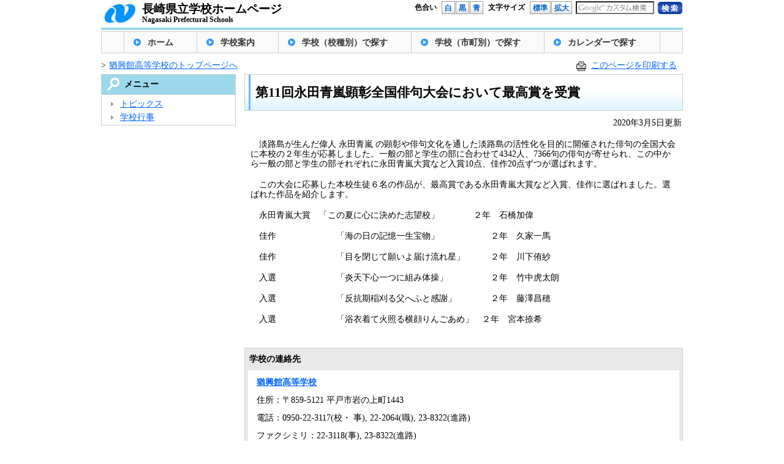

--- FILE ---
content_type: text/html; charset=UTF-8
request_url: https://www2.news.ed.jp/bunrui/syoukai/seikatu/70110seikatu/89216.html
body_size: 9335
content:
<?xml version="1.0" encoding="UTF-8"?><!DOCTYPE html PUBLIC "-//W3C//DTD XHTML 1.0 Transitional//EN" "http://www.w3.org/TR/xhtml1/DTD/xhtml1-Transitional.dtd">
<html dir="ltr" lang="ja" xml:lang="ja" xmlns="http://www.w3.org/1999/xhtml">
<head>
  <meta http-equiv="X-UA-Compatible" content="IE=edge">
  <meta http-equiv="content-type" content="text/html; charset=UTF-8" />
  <meta http-equiv="content-style-type" content="text/css" />
  <meta http-equiv="content-script-type" content="text/javascript" />
  <meta name="viewport" content="width=device-width" />
  <title>第11回永田青嵐顕彰全国俳句大会において最高賞を受賞 | 長崎県立学校ホームページ</title>
  <link rel="stylesheet" type="text/css" href="/shared/css/style.css?v=1.0.4" title="style" switcher="true"/>
  <link rel="stylesheet" type="text/css" href="/shared/css/style_black.css?v=1.0.4" title="style_black" switcher="true"/>
  <link rel="stylesheet" type="text/css" href="/shared/css/style_blue.css?v=1.0.4" title="style_blue" switcher="true"/>
  <link rel="stylesheet" type="text/css" href="/shared/css/na_koho.css" />
  <script type="text/javascript" src="/shared/js/jquery.js"></script>
  <script type="text/javascript" src="/shared/js/scripts.js"></script>
  <script type="text/javascript" src="/shared/js/styleswitcher.js?v=1.0.3"></script>
  <!--[if lt IE 9]>
  <script type="text/javascript" src="/shared/js/html5.js"></script>
  <![endif]-->
    <link href="/shared/nagasaki.ico" rel="shortcut icon" />
    <script type="text/javascript">
  (function() {
    var date = new Date();
    var time = date.getTime();
    var ac = document.createElement('script'); ac.type = 'text/javascript'; ac.async = true;
    ac.src = '/shared/php/access_log.php?page_id=89216&page_type=post' + '&v=' + time; 
    var sc = document.getElementsByTagName('script')[0]; sc.parentNode.insertBefore(ac, sc);
  })();
</script>
    <link rel="stylesheet" type="text/css" href="/shared/css/kanko.css" />
  <link rel='stylesheet' id='external-links-css'  href='/shared/plugins/sem/sem-external-links.css?ver=20090903' type='text/css' media='all' />
<script type='text/javascript' src='/shared/js/my_clientside.js?ver=3.4.2'></script>
<link rel='canonical' href='/bunrui/syoukai/seikatu/70110seikatu/89216.html' />
<link rel="alternate" media="handheld" type="text/html" href="/bunrui/syoukai/seikatu/70110seikatu/89216.html" />
  <script type="text/javascript" src="/shared/js/my_analytics.js"></script>
</head>

<body class="single single-post postid-89216 single-format-standard" id="body">
  <div id="header_sub">
    <div class="logo_left">
      <a  href="/"><img src="/shared/img/template/header_logo_05.gif" alt="長崎県" /></a>
    </div>
    <div class="logo_right">
      <a  href="/" style="text-decoration: none;">
        <span class="ja">長崎県立学校ホームページ</span>
        <span class="en">Nagasaki Prefectural Schools</span>
      </a>
    </div>
    <form method="get" action="/search.php" id="form">
      <div id="option_b">
        <ul class="search">
          <li class="pl_20">
            <script type="text/javascript" src="/shared/js/search.js?v=1.0.0"></script>
            <input type="hidden" name="cx" value="010663745366787799694:y70yx1nqunm" />
            <input type="hidden" name="ie" value="utf-8" />
            <input type="hidden" name="hl" value="ja" />
            <input type="text" name="q" id="s_keyword_box" class="keyword txt" />
          </li>
          <li class="pt_1 pl_5">
            <input type="submit" name="sa" value="" class="btn_submit" alt="検索" title="検索"/>
          </li>
        </ul>
        <ul class="font_size">
          <li class="pl_7 f_size">文字サイズ</li>
          <li class="pl_7"><a class="btn_gra" href="javascript:set_fontsize('-');">標準</a></li>
          <li             ><a class="btn_gra" href="javascript:set_fontsize('+');">拡大</a></li>
        </ul>
        <ul class="color">
          <li class="pl_7 hp_c">色合い</li>
          <li class="pl_7"><a class="btn_gra" href="javascript:setActiveStyleSheet('style');"      >白</a></li>
          <li             ><a class="btn_gra" href="javascript:setActiveStyleSheet('style_black');">黒</a></li>
          <li             ><a class="btn_gra" href="javascript:setActiveStyleSheet('style_blue');" >青</a></li>
        </ul>
      </div>
    </form>
  </div>
  <div id="menu_nav">
    <ul class="stoper">
      <li><a  href="/" class="btn first">ホーム</a></li>
      <li><a  href="/to_junior_high_school_student" class="btn right">学校案内</a></li>
      <li><a  href="/formation_s" class="btn right">学校（校種別）で探す</a></li>
      <li><a  href="/formation" class="btn right">学校（市町別）で探す</a></li>
            <li><a  href="#" onclick="alert('準備中です');return false;" class="btn right">カレンダーで探す</a></li>
            
      
    </ul>
  </div>
<div id="wrapper" class="stoper">
  
  <div class="enterprise_box">
          <div class="section_box">
        <span class="next">&gt;</span><a  href="/section/yukoukan-h">猶興館高等学校のトップページへ</a>
      </div>        <link rel="stylesheet" type="text/css" href="/shared/css/print_style.css" media="print" />
      <div class="print_box">
        <img src="/shared/img/sub/print.gif" alt="このページを印刷する" title="このページを印刷する" />&nbsp;
        <a  href="#" rel="nofollow" alt="このページを印刷する" title="このページを印刷する" onclick="window.print(); return false;">このページを印刷する</a>
      </div>  </div>
  
  <div id="center_column_sub">
  
    <!-- タイトル -->
    <h2>第11回永田青嵐顕彰全国俳句大会において最高賞を受賞</h2>
    
    <!-- 更新日 -->
    <div class="news_date">2020年3月5日更新</div>

    <!-- コンテンツ -->
    <div class='content_page'>
      <div id="content_page_view">
      <p>　淡路島が生んだ偉人 永田青嵐 の顕彰や俳句文化を通した淡路島の活性化を目的に開催された俳句の全国大会に本校の２年生が応募しました。一般の部と学生の部に合わせて4342人、7366句の俳句が寄せられ、この中から一般の部と学生の部それぞれに永田青嵐大賞など入賞10点、佳作20点ずつが選ばれます。</p>
<p>　この大会に応募した本校生徒６名の作品が、最高賞である永田青嵐大賞など入賞、佳作に選ばれました。選ばれた作品を紹介します。</p>
<p>　永田青嵐大賞　「この夏に心に決めた志望校」　　　　２年　石橋加偉</p>
<p>　佳作　　　　　　　「海の日の記憶一生宝物」　　　　　　２年　久家一馬</p>
<p>　佳作　　　　　　　「目を閉じて願いよ届け流れ星」　　　２年　川下侑紗</p>
<p>　入選　　　　　　　「炎天下心一つに組み体操」　　　　　２年　竹中虎太朗</p>
<p>　入選　　　　　　　「反抗期稲刈る父へふと感謝」　　　　２年　藤澤昌穂</p>
<p>　入選　　　　　　　「浴衣着て火照る横顔りんごあめ」　２年　宮本捺希</p>      </div>
    </div>
    
    <!-- 掲載元 -->
        <div class="contact_box">
      <div class="contact_box_top">
        <h3>学校の連絡先</h3>
      </div>
      <div class="contact_box_mid">
        <ul>
          <li><strong><a  href="/section/yukoukan-h">猶興館高等学校</a></strong></li>
          <li>住所：〒859-5121 平戸市岩の上町1443</li>
          <li>電話：0950-22-3117(校・ 事), 22-2064(職), 23-8322(進路)</li>
          <li>ファクシミリ：22-3118(事), 23-8322(進路)</li>
          <script type="text/javascript" src="/shared/php/get_qreapforms.php?divcode=42000-70110&keyword=%E7%AC%AC11%E5%9B%9E%E6%B0%B8%E7%94%B0%E9%9D%92%E5%B5%90%E9%A1%95%E5%BD%B0%E5%85%A8%E5%9B%BD%E4%BF%B3%E5%8F%A5%E5%A4%A7%E4%BC%9A%E3%81%AB%E3%81%8A%E3%81%84%E3%81%A6%E6%9C%80%E9%AB%98%E8%B3%9E%E3%82%92%E5%8F%97%E8%B3%9E"></script>
        </ul>
      </div>
      <div class="contact_box_btm">
      </div>
    </div>    
    <!-- 先頭に戻る -->
    <a  href="#header_sub" class="go_top">先頭に戻る</a>
    </div>

  <div id="left_column">
    <!-- 左メニュー -->
        <div class="border_box">
      <h2 class="mokuteki">メニュー</h2>
    </div>
    <dl>
      <dd>
        <ul>
        <li><a  href="/bunrui/syoukai/seikatu/70110seikatu/70110jyugyou">トピックス</a></li><li><a  href="/bunrui/syoukai/seikatu/70110seikatu/70110gyouji">学校行事</a></li>
        </ul>
      </dd>
    </dl>  </div>
</div>

  <div id="footer_sub">
<!--
    <ul>
      <li class="first"><a  href="/mobile_site_info">携帯版</a></li>
    </ul>
-->
    <ul>
      <li class="first"></li>
    </ul>
    <div class="copy" lang="en">&copy; 2015 Nagasaki Prefectural. All Rights Reserved.</div>
  </div>
      <script type="text/javascript" src="/shared/js/jquery.cookie.js"></script>
  <script type="text/javascript" src="/shared/js/fontsize.js?v=1.0.3"></script> 
</body>
</html>

--- FILE ---
content_type: text/css
request_url: https://www2.news.ed.jp/shared/css/style.css?v=1.0.4
body_size: 66303
content:
@charset "utf-8";
/*
Theme Name: na-pref
Theme URI: 
Author: lancard.com
Author URI: http://www.lancard.com/
Description: 県庁用
Version: 1.3
License: GNU General Public License
License URI: license.txt
Tags: dark, light, white, black, gray, one-column, two-columns, left-sidebar, right-sidebar, fixed-width, flexible-width, custom-background, custom-colors, custom-header, custom-menu, editor-style, featured-image-header, featured-images, full-width-template, microformats, post-formats, rtl-language-support, sticky-post, theme-options, translation-ready
*/

/* =Reset default browser CSS. Based on work by Eric Meyer: http://meyerweb.com/eric/tools/css/reset/index.html
-------------------------------------------------------------- */

html, body, div, span, applet, object, iframe,
h1, h2, h3, h4, h5, h6, p, blockquote, pre,
a, abbr, acronym, address, big, cite, code,
del, dfn, em, font, ins, kbd, q, s, samp,
small, strike, strong, sub, sup, tt, var,
dl, dt, dd, /*ol,*/
fieldset, form, label, legend,
table, caption, tbody, tfoot, thead, tr, th, td {
  border: 0;
  font-size: 100%;
  margin: 0;
  outline: 0;
  padding: 0;
  /*vertical-align: baseline;*/
}
:focus {/* remember to define focus styles! */
  outline: 0;
}



/* /////////////////////////////////////////////////////////////////////////////////////////////////////////////// */

/*　全ページ共通CSS　*/

/* /////////////////////////////////////////////////////////////////////////////////////////////////////////////// */
body {
  margin: 0px;
  padding: 0px;
  font-size: 0.85em;
  line-height: 140%;
}

a {
  color: #0066FF;
}

a:hover {
  text-decoration: none;
}

a img {
  border: none;
}


/* ----------------------------------------------- */
/*　レイアウト　*/
/* ----------------------------------------------- */
#wrapper {
  width: 950px;
  margin: 10px auto 20px;
  overflow: hidden;
}

#center_column {
  width: 716px;
  float: left;
}

#center_column_sub {
  width: 716px;
  float: right;
}

#left_column {
  width: 220px;
  margin-right:14px;
  float: left;
  background-color:#FFF;
}

#right_column {
  width: 220px;
  float: right;
  background-color:#FFF;
}



/* ----------------------------------------------- */
/*　汎用クラス　*/
/* ----------------------------------------------- */

.stoper {
  zoom: 100%;
}

.stoper:after {
  content: " ";
  clear: both;
  height: 0;
  display: block;
  visibility: hidden;
  line-height:120%;
}

.btn {
  display: block;
  text-indent: -9999px;
  background-position: left top;
  background-repeat: no-repeat;
}
.btn:hover {
  background-position: left bottom;
}

/******************** ページャー ********************/
#wrapper #center_column ul.page-numbers {
  margin: 20px auto 10px;
  padding: 0px;
  text-align: center;
}

#wrapper #center_column ul.page-numbers li {
  margin: 0px 1px 0px 0px;
  padding: 0px;
  display: inline;
  list-style: none;
  border-bottom: none;
}

#wrapper #center_column ul.page-numbers li a {
  margin: 0px;
  padding: 7px 10px;
  display: inline;
  float: none;
  background-color: #CCC;
}

#wrapper #center_column ul.page-numbers li a:hover {
  color: #FFF;
  background-color: #555;
}

#wrapper #center_column ul.page-numbers li span {
  color: #FFF;
  background-color: #900;
}



/*//////////////////////////////////////////////////////////////*/
/* ヘッダー */
/*//////////////////////////////////////////////////////////////*/
#header {
  width: 950px;
  height: 70px;
  margin: 0px auto;
  background:url('../img/template/header_bg.jpg') no-repeat;
}
#header_sub {
  width: 950px;
  height: 45px;
  margin: 0px auto;
  border-bottom:4px solid #99D9EA;
}

#header .logo_left a ,
#header_sub .logo_left a {
  float:left;
}
#header .logo_right a ,
#header_sub .logo_right a {
  float:left;
  text-decoration: none;
  color: #000;
  padding-left: 5px;
}
#header .logo_right a span ,
#header_sub .logo_right a span {
  display: block;
  font-weight: bold;
}

#header .logo_right a span ,
#header_sub .logo_right a span {
  font-weight: bold;
  line-height: 100%;
}
#header .logo_right a span.ja {
  padding-top: 10px;
  font-size: 22px;
}
#header .logo_right a span.en {
  padding-top: 5px;
  font-size: 14px;
}

#header_sub .logo_right a span.ja {
  padding-top: 5px;
  font-size: 19px;
}
#header_sub .logo_right a span.en {
  padding-top: 2px;
  font-size: 12px;
}

a.logo_end{
  float:left;
}

h1 {
  padding: 0px 0px 0px 0px;
  width:92px;
  float:left;
}

/* ----------------------------------------------- */
/*　メニュー（旧）　*/
/* ----------------------------------------------- */
#menu {
  height: 36px;
  width: 950px;
  margin: 0px auto;
  background-color: #FFF;
  margin-top:2px;
  margin-bottom:10px;
}

#menu ul {
  width: 950px;
  margin: 0px auto;
  padding: 0px;
  border: none;
}

#menu ul li {
  margin: 0px;
  padding: 0px;
  display: block;
  float: left;
}

#menu a {
  width: 92px;
  height: 36px;
}
#menu a.right {
  width: 143px;
  height: 36px;
}
#menu #m_menu01 {
  background-image: url(../img/template/h_menu_01.jpg);
}
#menu #m_menu02 {
  background-image: url(../img/template/h_menu_02.jpg);
}
#menu #m_menu03 {
  background-image: url(../img/template/h_menu_03.jpg);
}
#menu #m_menu04 {
  background-image: url(../img/template/h_menu_04.jpg);
}
#menu #m_menu05 {
  background-image: url(../img/template/h_menu_05.jpg);
}
#menu #m_menu06 {
  background-image: url(../img/template/h_menu_06.jpg);
}
#menu #m_menu07 {
  background-image: url(../img/template/h_menu_07.jpg);
}

/* ----------------------------------------------- */
/* メニュー（新） */
/* ----------------------------------------------- */
#menu_nav {
  width: 948px;
  margin: 0px auto;
  margin-top:2px;
  margin-bottom:10px;
  background-color: #FAFAFA;
  border: 1px solid #CCCCCC;
  overflow: hidden;
  text-align: center; 
}
#menu_nav ul {
  margin: 0px auto;
  padding: 0px 10px;
  list-style: none;
  display: inline-block;
  /display: inline;
  /zoom: 1;
}
#menu_nav ul li {
  margin: 0px;
  padding: 0px;
  float: left;
}
#menu_nav ul li:hover{
  /* デフォルト背景色 */
  background-color: #E4F0FF;
  /* グラデーション（各ブラウザ対応） */
  /* Chrome,Safari4+ */
  background: -webkit-gradient(linear, left top, left bottom, color-stop(40%,#FAFAFA), color-stop(100%,#E4F0FF));
  /* Chrome10+,Safari5.1+ */ 
  background: -webkit-linear-gradient(top, #FAFAFA 40%, #E4F0FF 100%);
  /* FF3.6+ */
  background: -moz-linear-gradient(top, #FAFAFA 40%, #E4F0FF 100%);
  /* Opera 11.10+ */ 
  background: -o-linear-gradient(top, #FAFAFA 40%, #E4F0FF 100%);
  /* IE5.5-7 */  
  filter: progid:DXImageTransform.Microsoft.gradient(startColorstr='#FFFAFAFA', endColorstr='#FFE4F0FF', GradientType=0);
  /* IE8-9 */  
  -ms-filter: "progid:DXImageTransform.Microsoft.gradient(startColorstr='#FFFAFAFA', endColorstr='#FFE4F0FF', GradientType=0)";
  /* IE10+ */
  background: -ms-linear-gradient(top, #FAFAFA 40%, #E4F0FF 100%);
  /* W3C */
  background: linear-gradient(to bottom, #FAFAFA 40%, #E4F0FF 100%);
}
#menu_nav ul li a:hover{
  color: #003399;
}
#menu_nav ul li a {
  padding: 8px 38px 7px;
  border-right: 1px solid #CCCCCC;
  background: url(../img/template/arrow_r01.png) no-repeat 15px 11px;
  text-indent: 0px;
  text-decoration: none;
  white-space: nowrap;
  color: #343434;
  font-weight: bold;
}
#menu_nav a.first {
  border-left: 1px solid #CCCCCC;
}

/* ----------------------------------------------- */
/*　オプション　*/
/* ----------------------------------------------- */
#option_t {
  width: 600px;
  float:right;
  padding-top: 2px;
}
#option_b{
  /*width: 628px;*/
  /*height:39px;*/
  float:right;
  padding-top: 2px;
}

#option_t ul ,
#option_b ul {
  margin: 0px;
  padding: 0px;
  float:right;
}

#option_t ul.link {
  width: 170px;
  float:right;
}
#option_t ul.search {
  width: 200px;
  float:right;
}
#option ul.voice {
  width: 130px;
  float:right;
}
#option ul.font_size {
  width: 165px;
  float:right;
}
#option ul.color {
  width: 145px;
  float:right;
}

#option_t ul li input,img,
#option_b ul li input,img{
  vertical-align:middle;
}
#option_t ul li ,
#option_b ul li {
  margin: 0px;
  padding: 0px 1px 3px 0px;
  float: left;
  list-style: none;
}
#option_t ul li.pl_5,
#option_b ul li.pl_5{
  padding-left:5px;
}
#option_t ul li.pl_7,
#option_b ul li.pl_7{
  padding-left:7px;
}
#option_t ul.color,
#option_b ul.color,
#option_t ul.font_size,
#option_b ul.font_size{
  font-size: 90%;
}
#option_t ul li.hp_c,
#option_b ul li.hp_c{
  font-weight:bold;
  margin-top:1px;
}
#option_t ul li.f_size,
#option_b ul li.f_size{
  font-weight:bold;
  margin-top:1px;
}
#option_t ul li.pl_20,
#option_b ul li.pl_20{
  padding-left:5px;
}
#option_t ul li input.btn_submit,
#option_b ul li input.btn_submit{
  border: 0px;
  width: 40px;
  height: 20px;
  cursor:pointer;
/*  cursor:hand;*/
  background:url('../img/template/search_btn.jpg') no-repeat;
}
#option_t ul li input.txt,
#option_b ul li input.txt{
  width: 120px;
  /*color: #CCCCCC;*/
  padding-bottom:1px;
}

#font-size {
  width: 260px;
  float: right;
  clear: right;
}

#font-size #enlarge {
  width: 156px;
  height: 31px;
  float: left;
  background-image: url(../img/template/font_size_l.jpg);
}

#font-size #default {
  width: 104px;
  height: 31px;
  float: left;
  background-image: url(../img/template/font_size_d.jpg);
}

/* 外国語リンクの定義 */
#option_b ul.link > li > a {  
  background-image: none;
  background-color: #0066CB;
  color: #FFF;
  text-decoration: none;
  line-height: 100%;
  display:inline-block;
  padding: 5px 8px 3px;
  text-align: center;
  font-size: 0.95em;
}
#option_b ul.link > li > a.external_icon {
  background-image: none;
}

/* リンクボタン用の定義 */
/*（背景グラデーション付き） */
#option_b ul.color li a.btn_gra,
#option_b ul.font_size li a.btn_gra {
  margin: 0px;
  display:inline-block;
  border:1px #999999 solid;
  text-decoration: none;
  line-height: 100%;
  padding: 4px 4px 3px;
  text-align: center;
  font-weight: bold;
  color: #0066CB;
  /* デフォルト背景色 */
  background-color: #E2E2E2;
  /* グラデーション（各ブラウザ対応） */
  /* Chrome,Safari4+ */
  background: -webkit-gradient(linear, left top, left bottom, color-stop(40%,#FFFFFF), color-stop(100%,#E2E2E2));
  /* Chrome10+,Safari5.1+ */ 
  background: -webkit-linear-gradient(top, #FFFFFF 40%, #E2E2E2 100%);
  /* FF3.6+ */
  background: -moz-linear-gradient(top, #FFFFFF 40%, #E2E2E2 100%);
  /* Opera 11.10+ */ 
  background: -o-linear-gradient(top, #FFFFFF 40%, #E2E2E2 100%);
  /* IE5.5-7 */  
  filter: progid:DXImageTransform.Microsoft.gradient(StartColorStr='#FFFFFFFF', EndColorStr='#FFE2E2E2', GradientType=0);
  /* IE8-9 */  
  -ms-filter: "progid:DXImageTransform.Microsoft.gradient(StartColorStr='#FFFFFFFF', EndColorStr='#FFE2E2E2', GradientType=0)";
  /* IE10+ */
  background: -ms-linear-gradient(top, #FFFFFF 40%, #E2E2E2 100%);
  /* W3C */
  background: linear-gradient(to bottom, #FFFFFF 40%, #E2E2E2 100%);
}

/*//////////////////////////////////////////////////////////////*/
/* 左カラム */
/*//////////////////////////////////////////////////////////////*/
#left_column .border_box,
#right_column .border_box{
  background-color:#9BD8EB;
  border:1px solid #ccc;
}

#left_column h2,
#right_column h2{
  color:#000;
  padding:8px 5px 8px 35px;
  line-height:120%;
  background-color:#9BD8EB;
  margin-left:2px;
}

#left_column .border_box_r{
  background-color:#FF0000;
  border:1px solid #ccc;
}

#left_column h2.kikikanri{
  background:url('../img/top/icon_01.jpg') no-repeat 5px 50%;
  /*border-left:1px solid #FFFF00;*/
}
#left_column h2.mokuteki{
  background:url('../img/top/icon_02_2.png') no-repeat 5px 50%;
  /*border-left:1px solid #FF3399;*/
}
#left_column h2.denshi{
  background:url('../img/top/icon_03.jpg') no-repeat 5px 50%;
  /*border-left:1px solid #FF9900;*/
}
#left_column h2.minasama{
  background:url('../img/top/icon_04.jpg') no-repeat 5px 50%;
  /*border-left:1px solid #FF8192;*/
}
#left_column h2.page{
  background:url('../img/top/icon_05.jpg') no-repeat 5px 50%;
  /*border-left:1px solid #AABDCC;*/
}
#left_column h2.adbanner{
  background:url('../img/top/icon_16.jpg') no-repeat 5px 50%;
  /*border-left:1px solid #AABDCC;*/
}

#left_column dl{
  width:220px;
  background-color:#FFF;
}

#left_column dl dt {
  height:30px;
  width:220px;
  color: #FFF;
  font-weight: bold;
  background-position: left bottom;
  background-repeat: no-repeat;
}
#left_column dl dt.risk {
  background: url(../img/template/s_title_01.jpg) no-repeat;
}
#left_column dl dt.purpose {
  background: url(../img/template/s_title_02.jpg) no-repeat;
}
#left_column dl dt.electron {
  background: url(../img/template/s_title_03.jpg) no-repeat;
}
#left_column dl dt.voice {
  background: url(../img/template/s_title_04.jpg) no-repeat;
}
#left_column dl dt.popular {
  background: url(../img/template/s_title_05.jpg) no-repeat;
}
#left_column dl dt.t_menu {
  background: url(../img/template/s_title_10.jpg) no-repeat;
}
#left_column dl dt.select_area {
  background: url(../img/template/s_title_11.jpg) no-repeat;
}
#left_column dl dt.select_time {
  background: url(../img/template/s_title_12.jpg) no-repeat;
}
#left_column dl dt.another_info {
  background: url(../img/template/s_title_13.jpg) no-repeat;
}

#left_column dl dd {
  margin: 0px 0px 10px 0px;
  border-left:1px solid #CCC;
  border-right:1px solid #CCC;
  border-bottom:1px solid #CCC;
}

#left_column dl dd ul {
  margin: 0px 0px 0px 0px;
  padding: 5px 0px 0px 15px;
}

#left_column dl dd ul li {
  line-height:140%;
  margin-bottom: 3px;
  list-style: none;
  padding-left:15px;
  background: url(../img/template/arrow_01.jpg) no-repeat 0px 50%;
}

#left_column dd.no_border{
  border-style: none;
}

#left_column div.purpose_box{
  display:inline-block;
}

#left_column div.purpose_box a{
  float:left;
  height:52px;
  width:107px;
  margin-top:5px;
}

#left_column div.purpose_box a.btn_test{
  background-image:url('../img/template/mokuteki_btn_01.jpg');
}
#left_column div.purpose_box a.btn_event{
  background-image:url('../img/template/mokuteki_btn_02.jpg');
}
#left_column div.purpose_box a.btn_apply{
  background-image:url('../img/template/mokuteki_btn_03.jpg');
}
#left_column div.purpose_box a.btn_supply{
  background-image:url('../img/template/mokuteki_btn_04.jpg');
}
#left_column div.purpose_box a.btn_contact{
  background-image:url('../img/template/mokuteki_btn_05.jpg');
}
#left_column div.purpose_box a.btn_topix{
  background-image:url('../img/template/mokuteki_btn_06.jpg');
}
#left_column div.purpose_box a.btn_info{
  background-image:url('../img/template/mokuteki_btn_07.jpg');
}
#left_column div.purpose_box a.btn_press{
  background-image:url('../img/template/mokuteki_btn_08.jpg');
}
#left_column div.purpose_box a.btn_guid{
  background-image:url('../img/template/mokuteki_btn_09.jpg');
}
#left_column div.purpose_box a.btn_intro{
  background-image:url('../img/template/mokuteki_btn_10.jpg');
}

#left_column div.purpose_box a.mr_5{
  margin-right:5px;
}

/* 分類でさがす */

#left_column div.purpose_box a.btn_safety{
  background-image:url('../img/template/bunrui_btn_01.jpg');
}
#left_column div.purpose_box a.btn_life{
  background-image:url('../img/template/bunrui_btn_02.jpg');
}
#left_column div.purpose_box a.btn_fukushi_hoken{
  background-image:url('../img/template/bunrui_btn_03.jpg');
}
#left_column div.purpose_box a.btn_work{
  background-image:url('../img/template/bunrui_btn_04.jpg');
}
#left_column div.purpose_box a.btn_city{
  background-image:url('../img/template/bunrui_btn_05.jpg');
}
#left_column div.purpose_box a.btn_culture{
  background-image:url('../img/template/bunrui_btn_06.jpg');
}
#left_column div.purpose_box a.btn_prefectural_government{
  background-image:url('../img/template/bunrui_btn_07.jpg');
}
#left_column div.purpose_box a.btn_prefecture_info{
  background-image:url('../img/template/bunrui_btn_08.jpg');
}
#left_column div.purpose_box a.btn_statistics{
  background-image:url('../img/template/bunrui_btn_09.jpg');
}
#left_column div.purpose_box a.btn_disaster{
  background-image:url('../img/template/bunrui_btn_10.jpg');
}


/* 組織でさがす */

#left_column div.purpose_box a.btn_test{
  background-image:url('../img/template/mokuteki_btn_01.jpg');
}
#left_column div.purpose_box a.btn_event{
  background-image:url('../img/template/mokuteki_btn_02.jpg');
}
#left_column div.purpose_box a.btn_apply{
  background-image:url('../img/template/mokuteki_btn_03.jpg');
}
#left_column div.purpose_box a.btn_supply{
  background-image:url('../img/template/mokuteki_btn_04.jpg');
}
#left_column div.purpose_box a.btn_contact{
  background-image:url('../img/template/mokuteki_btn_05.jpg');
}
#left_column div.purpose_box a.btn_topix{
  background-image:url('../img/template/mokuteki_btn_06.jpg');
}
#left_column div.purpose_box a.btn_info{
  background-image:url('../img/template/mokuteki_btn_07.jpg');
}
#left_column div.purpose_box a.btn_press{
  background-image:url('../img/template/mokuteki_btn_08.jpg');
}
#left_column div.purpose_box a.btn_guid{
  background-image:url('../img/template/mokuteki_btn_09.jpg');
}
#left_column div.purpose_box a.btn_intro{
  background-image:url('../img/template/mokuteki_btn_10.jpg');
}

#left_column div.purpose_box a.mr_5{
  margin-right:5px;
}

/* 地方機関でさがす */

#left_column div.purpose_box a.btn_test{
  background-image:url('../img/template/mokuteki_btn_01.jpg');
}
#left_column div.purpose_box a.btn_event{
  background-image:url('../img/template/mokuteki_btn_02.jpg');
}
#left_column div.purpose_box a.btn_apply{
  background-image:url('../img/template/mokuteki_btn_03.jpg');
}
#left_column div.purpose_box a.btn_supply{
  background-image:url('../img/template/mokuteki_btn_04.jpg');
}
#left_column div.purpose_box a.btn_contact{
  background-image:url('../img/template/mokuteki_btn_05.jpg');
}
#left_column div.purpose_box a.btn_topix{
  background-image:url('../img/template/mokuteki_btn_06.jpg');
}
#left_column div.purpose_box a.btn_info{
  background-image:url('../img/template/mokuteki_btn_07.jpg');
}
#left_column div.purpose_box a.btn_press{
  background-image:url('../img/template/mokuteki_btn_08.jpg');
}
#left_column div.purpose_box a.btn_guid{
  background-image:url('../img/template/mokuteki_btn_09.jpg');
}
#left_column div.purpose_box a.btn_intro{
  background-image:url('../img/template/mokuteki_btn_10.jpg');
}

#left_column div.purpose_box a.mr_5{
  margin-right:5px;
}

/* カレンダーでさがす */

#left_column div.purpose_box a.btn_january{
  background-image:url('../img/template/event_btn_01.jpg');
}
#left_column div.purpose_box a.btn_february{
  background-image:url('../img/template/event_btn_02.jpg');
}
#left_column div.purpose_box a.btn_march{
  background-image:url('../img/template/event_btn_03.jpg');
}
#left_column div.purpose_box a.btn_april{
  background-image:url('../img/template/event_btn_04.jpg');
}
#left_column div.purpose_box a.btn_may{
  background-image:url('../img/template/event_btn_05.jpg');
}
#left_column div.purpose_box a.btn_june{
  background-image:url('../img/template/event_btn_06.jpg');
}
#left_column div.purpose_box a.btn_july{
  background-image:url('../img/template/event_btn_07.jpg');
}
#left_column div.purpose_box a.btn_august{
  background-image:url('../img/template/event_btn_08.jpg');
}
#left_column div.purpose_box a.btn_september{
  background-image:url('../img/template/event_btn_09.jpg');
}
#left_column div.purpose_box a.btn_october{
  background-image:url('../img/template/event_btn_10.jpg');
}
#left_column div.purpose_box a.btn_november{
  background-image:url('../img/template/event_btn_11.jpg');
}
#left_column div.purpose_box a.btn_december{
  background-image:url('../img/template/event_btn_12.jpg');
}

#left_column div.purpose_box img.left{
  float:left;
  margin-top:5px;
  margin-right:5px;
}
#left_column div.purpose_box img.right{
  float:left;
  margin-top:5px;
}

/* 地域でさがす */

#left_column div.purpose_box a.btn_nagsaki{
  background-image:url('../img/template/area_btn_01.jpg');
}
#left_column div.purpose_box a.btn_kenou{
  background-image:url('../img/template/area_btn_02.jpg');
}
#left_column div.purpose_box a.btn_shimabara{
  background-image:url('../img/template/area_btn_03.jpg');
}
#left_column div.purpose_box a.btn_kenhoku{
  background-image:url('../img/template/area_btn_04.jpg');
}
#left_column div.purpose_box a.btn_goto{
  background-image:url('../img/template/area_btn_05.jpg');
}
#left_column div.purpose_box a.btn_tushima{
  background-image:url('../img/template/area_btn_06.jpg');
}
#left_column div.purpose_box a.btn_iki{
  background-image:url('../img/template/area_btn_07.jpg');
}
#left_column div.purpose_box a.btn_chihoukikan{
  background-image:url('../img/template/area_btn_08.jpg');
}
#left_column div.purpose_box a.btn_kengai{
  background-image:url('../img/template/area_btn_09.jpg');
}
#left_column div.year_change_box{
  display:inline-block;
  text-align:center;
  width:220px;
  padding-top:10px;
  padding-bottom:5px;
}
#left_column div.year_change_box span{
  margin-left:5px;
  margin-right:5px;
  line-height:120%;
}

/*//////////////////////////////////////////////////////////////*/
/* フッター */
/*//////////////////////////////////////////////////////////////*/
#footer {
  text-align: center;
  width: 950px;
  height: 84px;
  margin: 0px auto;
  background:url('../img/template/footer.jpg') no-repeat 0px 15px;
}

#footer ul {
  margin: 0px;
  padding: 8px 0px;
}

#footer li {
  display:inline;
  padding-left:10px;
  padding-right:5px;
  border-left:1px solid #000000;
  background-color: #FFF;
}
#footer li.first {
  border-left:none;
}

#footer .address {
  color: #333;
  font-style: normal;
  font-weight: normal;
  display: inline;
  background-color: #FFF;
}
#footer .copy {
  color: #fff;
  padding-top:8px;
  font-style: normal;
  font-weight: normal;
}
/* フッターサブページ */
#footer_sub {
  text-align: center;
  width: 950px;
  height: 50px;
  margin: 0px auto;
}
#footer_sub ul {
  margin: 0px;
  padding: 8px 0px;
}

#footer_sub {
  text-align:center;
}
#footer_sub li {
  display:inline;
  padding-left:10px;
  padding-right:5px;
  border-left:1px solid #000000;
}
#footer_sub li.first {
  border-left:none;
}

#footer_sub .address {
  color: #333;
  font-style: normal;
  font-weight: normal;
}
#footer_sub .copy {
  color: #fff;
  padding-top:2px;
  font-style: normal;
  font-weight: normal;
  background-color:#99D9EA;
}





/* /////////////////////////////////////////////////////////////////////////////////////////////////////////////// */

/*　トップページ用CSS　*/

/* /////////////////////////////////////////////////////////////////////////////////////////////////////////////// */



/*//////////////////////////////////////////////////////////////*/
/* center_column */
/*//////////////////////////////////////////////////////////////*/

/* ----------------------------------------------- */
/*　メイン画像　*/
/* ----------------------------------------------- */
#top_image {
  margin: 0px 0px 15px 0px;
  position: relative;
  width:716px;
  /*border:1px solid #CCC;*/
}
html #top_image {
  height: 100%;
}

#top_image dd {
  width: 460px;
  padding: 10px;
  position: absolute;
  bottom: 0px;
  left: 0px;
  color: #FFF;
  background-color: #000;
  opacity: 0.75;
  filter: alpha(opacity=75);  /* IE6、IE7対応 */
  -moz-opacity: 0.75;   /* Firefox1.5以前対応 */
}


/* ----------------------------------------------- */
/*　新着　*/
/* ----------------------------------------------- */
#news{
  width:716px;
}

#news .border_box{
  width:714px;
  background-color:#9BD8EB;
  border:1px solid #ccc;
  display:inline-block;
}

#news .border_box h2{
  float:left;
  color:#000;
  padding:8px 5px 8px 35px;
  line-height:120%;
  background:url('../img/top/icon_12_2.png') no-repeat 5px 50%;
  background-color:#9BD8EB;
  /*border-left:1px solid #0066FF;*/
  margin-left:2px;
}

#news .border_box a{
  float:right;
  height:28px;
  width:63px;
  margin-top:2px;
  margin-right:5px;
}

#news .border_box a.btn_rss{
  background-image:url('../img/template/btn_rss.gif');
}

#news ul {
  width:696px;
  margin:0px;
  padding: 5px 10px;
  text-align: left;
}

#news li {
  padding: 5px 0px;
  list-style: none;
  background: url(../img/template/arrow_01.jpg) no-repeat 0px 9px;
}

#news li span.date {
  padding-left:12px;
  float:left;
  width:118px;
  line-height:140%;
}
#news li span.text {
  float:left;
  text-align:left;
  display: block;
  width:566px;
  line-height:140%;
}

#news li a {
  /*display: block;*/
}

#news div.news_more{
  width:706px;
  text-align:right;
  padding: 10px 10px 15px 0px;
}

#news .more {
  background: url(../img/template/arrow_01.jpg) no-repeat 0px 12px;
  margin:10px 0px 0px 0px;
  padding: 10px 0px 0px 15px;
}

#recent_all_top li{
  background: url("../img/template/arrow_01.jpg") no-repeat scroll 0 9px transparent;
  list-style: none outside none;
  padding: 5px 0 5px 12px;
}

#recent_more_link{
  background: url("../img/template/arrow_01.jpg") no-repeat scroll 0 5px transparent;
  float: right;
  padding-left: 15px;
}

/* ----------------------------------------------- */
/*　防災　*/
/* ----------------------------------------------- */
#emergency {
  width:480px;
}

#emergency h2{
  color:#FFF;
  padding:10px 5px 10px 50px;
  font-size:160%;
  line-height:120%;
  background:url('../img/top/icon_10.jpg') no-repeat 5px 50%;
  background-color:#F00;
}

#emergency ul {
  margin: 0px;
  padding: 6px 8px;
}

#emergency ul.emergency_box{
  border-left: 3px solid #FF0000;
  border-right: 3px solid #FF0000;
  border-bottom: 3px solid #FF0000;
}

#emergency ul li {
  margin: 0px;
  padding: 5px 0px 5px 25px;
  line-height:140%;
  list-style: none;
  background: url(../img/template/arrow_01.jpg) no-repeat 10px 50%;
}
#disaster {
  margin: 0px 0px 15px 0px;
  width:716px;
}

#disaster h2{
  color:#FFF;
  padding:8px 5px 8px 35px;
  line-height:120%;
  background:url('../img/top/icon_11.png') no-repeat 5px 40%;
  background-color:#CC3366;
}

#disaster ul {
  margin: 0px;
  padding: 6px 8px;
}

#disaster ul.disaster_box{
  border-left: 3px solid #CC3366;
  border-right: 3px solid #CC3366;
  border-bottom: 3px solid #CC3366;
}

#disaster ul li {
  margin: 0px;
  padding: 5px 0px 5px 25px;
  float: left;
  line-height:140%;
  list-style: none;
  background: url(../img/template/arrow_01.jpg) no-repeat 10px 50%;
}



/* ----------------------------------------------- */
/*　ホーム　イベントカレンダー　*/
/* ----------------------------------------------- */
#event_home {
  /*
  float:left;
  width:233px;
  margin: 0px 14px 0px 0px;
  */
  text-align:center;
}

#event_home .border_box{
  background-color:#9BD8EB;
  border:1px solid #ccc;
  margin-bottom:10px;
}

#event_home h2{
  color:#000;
  padding:8px 5px 8px 35px;
  line-height:120%;
  background:url('../img/top/icon_13_2.png') no-repeat 5px 50%;
  background-color:#9BD8EB;
  /*border-left:1px solid #FFB80A;*/
  margin-left:2px;
  text-align:left;
}

/* ----------------------------------------------- */
/*　地域別　*/
/* ----------------------------------------------- */
#area {
  float:left;
  width:233px;
  margin: 0px 0px 0px 0px;
  text-align:center;
}

#area .border_box{
  background-color:#9BD8EB;
  border:1px solid #ccc;
  margin-bottom:10px;
}

#area h2{
  color:#FFF;
  padding:8px 5px 8px 35px;
  line-height:120%;
  background:url('../img/top/icon_14.jpg') no-repeat 5px 50%;
  background-color:#9BD8EB;
  /*border-left:1px solid #33CC00;*/
  margin-left:2px;
  text-align:left;
}

#area img.iki{
  margin:0px 0px 0px 55px;
  float:left;
}
#area img.tsushima{
  margin:10px 0px 0px 0px;
  clear:both;
  float:left;
}
#area img.kenhoku{
  margin:10px 0px 0px 65px;
  float:left;
}
#area img.goto{
  margin:30px 0px 0px 50px;
  clear:both;
  float:left;
}
#area img.kenou{
  margin:25px 0px 0px 60px;
  float:left;
}
#area img.nagasaki{
  margin:3px 0px 0px 95px;
  clear:both;
  float:left;
}
#area img.shimabara{
  margin:0px 0px 0px 160px;
  clear:both;
  float:left;
}
/*追加*/
#area img.kengai{
  margin:0px 0px 0px 57px;
  float:left;
}
#area .map_box{
  background:url('../img/top/map_02.jpg') no-repeat;
  height:139px;
  width:217px;
  margin-top:20px;
  margin-left:5px;
}


/* ----------------------------------------------- */
/*　バナーエリア　*/
/* ----------------------------------------------- */
#bunner_area {
  width: 550px;
  margin: 0px;
  padding: 0px;
  overflow: hidden;
}

#bunner_area li {
  width: 265px;
  height: 73px;
  margin: 0px;
  padding: 0px 10px 10px 0px;
  overflow: hidden;
  float: left;
  list-style: none;
}

#bunner_area #twitter {
  width: 253px;
  height: 31px;
  padding: 42px 0px 10px 10px;
  position: relative;
  background-image: url(../img/top/twitter_bg.jpg);
  background-position: left top;
  background-repeat: no-repeat;
}
html #bunner_area #twitter {
  width: 263px;
}




/*//////////////////////////////////////////////////////////////*/
/* right_column */
/*//////////////////////////////////////////////////////////////*/
/*#right_column h2{
  background-color:#9BD8EB;
  color:#FFF;
  padding:8px 5px 8px 10px;
  line-height:120%;
}*/

#right_column h2.kankou{
  margin:0;
  padding:0;
  font-size:0;
}

#right_column h2.kensei{
  background:url('../img/top/icon_06.jpg') no-repeat 5px 50%;
  /*border-left:1px solid #FF3333;*/
}
#right_column h2.kouhou{
  background:url('../img/top/icon_07.jpg') no-repeat 5px 50%;
  /*border-left:1px solid #00CC00;*/
}
#right_column h2.social{
  background:url('../img/top/icon_08.jpg') no-repeat 5px 50%;
  /*border-left:1px solid #DE46B0;*/
}
#right_column h2.link,
#left_column h2.link{
  background:url('../img/top/icon_09_2.png') no-repeat 5px 50%;
  /*border-left:1px solid #CC9966;*/
}

#right_column .governor{
  margin-bottom:10px;
}

#right_column .nagasaki_pref_intro_box{
  margin-bottom:10px;
}

#right_column .tour_info{
  margin-bottom:10px;
  height:213px;
  width:220px;
  background:url('../img/template/kanko_box.jpg') no-repeat;
}

#right_column .social_box{
  text-align:center;
  padding:10px 0px 10px 0px;
}

#right_column dl{
  width:220px;
  background-color:#FFF;
}

#right_column dl dt {
  height:30px;
  width:220px;
  color: #FFF;
  font-weight: bold;
  background-position: left bottom;
  background-repeat: no-repeat;
}

#right_column dl dd {
  margin: 0px 0px 10px 0px;
  border-left:1px solid #CCC;
  border-right:1px solid #CCC;
  border-bottom:1px solid #CCC;
}

#right_column dl dd ul {
  margin: 0px 0px 0px 0px;
  padding: 5px 0px 0px 15px;
}

#right_column dl dd ul li {
  line-height:140%;
  margin-bottom: 3px;
  list-style: none;
  padding-left:15px;
  background: url(../img/template/arrow_01.jpg) no-repeat 0px 50%;
}

/* ----------------------------------------------- */
/*　主要情報　*/
/* ----------------------------------------------- */
#right_column dl dd#main_info ul {
  margin: 2px 0px 0px 7px;
}

#right_column dl dd#main_info ul li {
  margin: 0px;
  list-style: none;
}

/*//////////////////////////////////////////////////////////////*/
/* 公告 */
/*//////////////////////////////////////////////////////////////*/
#ad {
  background-color: #FFF;
}

#ad div.ad_line{
  border-top:5px solid #99D9EA;
  height:3px;
  width:950px;
  background-color: #FFF;
  margin: 0px auto;
}
#ad div.ad_box {
  width: 950px;
  height:150px;
  margin: 0px auto;
  background-color: #E1F0FF;
}

#ad div.ad_text {
  display:inline-block;
  margin-left:60px;
  height:20px;
  padding: 0px 50px 0px 30px;
  background:url('../img/template/arrow_r01.png') no-repeat;
  background-position: 10px 3px;
  background-color: #FFFFFF;
}

#ad div a {
  color:#0066FF;
}

#ad ul.ad {
  width: 950px;
  margin: 6px auto 0px auto;
  text-align: center;
}

#ad li {
  display: inline;
}

#ad li img {
  margin: 3px;
}

#ad div.ad_banner {
  width:950px;
  text-align:center;
  margin: 8px auto 0;
}

#ad div.ad_banner img {
  margin-bottom:10px;
}

#ad div.ad_banner img.space {
  margin-right:10px;
}

/*//////////////////////////////////////////////////////////////*/
/* 地域別 */
/*//////////////////////////////////////////////////////////////*/
#map_area {
  /*display:inline;*/
}

#map_area .map_box_top,
#map_area .map_news_top{
  float:left;
  width:714px;
  background-color:#E8E8E8;
  border-top:1px solid #D1D1D1;
  border-right:1px solid #D1D1D1;
  border-left:1px solid #D1D1D1;
}
#map_area .map_box_top h3,
#map_area .map_news_top h3{
  line-height:120%;
  padding:8px 5px 8px 8px;
  float:left;
}
.map_news_top a{
  float:right;
  height:28px;
  width:63px;
  margin-top:2px;
  margin-right:5px;
}
.map_news_top a.btn_rss{
  background-image:url('../img/template/btn_rss.gif');
}


#map_area .map_box_mid{
  background:url('../img/template/c_box_05_repeat.jpg') repeat-y;
  width:676px;
  min-height:100px;
  padding:20px;
  display:inline-block;
  clear:both;
  float:left;
}
#map_area .map_news_mid{
  background:url('../img/template/c_box_05_repeat.jpg') repeat-y;
  width:716px;
  min-height:100px;
  display:inline-block;
  clear:both;
  float:left;
}

#map_area .map_box_btm,
#map_area .map_news_btm{
  background:url('../img/template/c_box_05_bottom.jpg') no-repeat;
  width:716px;
  height:5px;
  display:inline-block;
  clear:both;
  float:left;
  margin-bottom:10px;
}

#map_area .map_box_mid div.text{
  width:100%;
  clear:both;
  margin-bottom:30px;
  line-height:120%;
}

#map_area .map_box_mid div.map_bg{
  background:url('../img/map/map_03.jpg') no-repeat 0px 10px;
  width:600px;
  height:250px;
  float:left;
  margin-left:40px;
}
#map_area .map_box_mid div.all{
  background:url('../img/map/map_03.jpg') no-repeat 0px 10px;
}
#map_area .map_box_mid div.tsushima{
  background:url('../img/map/map_03_tsushima.jpg') no-repeat 0px 10px;
}
#map_area .map_box_mid div.iki{
  background:url('../img/map/map_03_iki.jpg') no-repeat 0px 10px;
}
#map_area .map_box_mid div.goto{
  background:url('../img/map/map_03_goto.jpg') no-repeat 0px 10px;
}
#map_area .map_box_mid div.nagasaki{
  background:url('../img/map/map_03_nagasaki.jpg') no-repeat 0px 10px;
}
#map_area .map_box_mid div.kenhoku{
  background:url('../img/map/map_03_kenhoku.jpg') no-repeat 0px 10px;
}
#map_area .map_box_mid div.kenou{
  background:url('../img/map/map_03_kenou.jpg') no-repeat 0px 10px;
}
#map_area .map_box_mid div.shimabara{
  background:url('../img/map/map_03_shimabara.jpg') no-repeat 0px 10px;
}
#map_area .map_box_mid div.kengai{
  background:url('../img/map/map_03_kengai.jpg') no-repeat 0px 10px;
}
#map_area .map_box_mid div.map_link{
  width:205px;
  float:left;
}

#map_area .map_box_mid div.map_link ul.map_link_box{
  text-align:center;
}
#map_area .map_box_mid div.map_link ul.map_link_box li{
  margin-bottom: 3px;
  list-style: none;
  padding-bottom:5px;
  line-height:120%;
}

#map_area div.map_bg a{
  height:20px;
  width:66px;
  display: block;
}

#map_area div.map_bg a.iki {
  margin:0px 0px 0px 125px;
  /*
  background:url('../img/map/map_btn_01.jpg') no-repeat;
  */
}

#map_area div.map_bg a.tushima {
  margin:10px 0px 0px 0px;
  float:left;
  clear:both;
  /*
  background:url('../img/map/map_btn_02.jpg') no-repeat;
  */
}
#map_area div.map_bg a.kengai {
  margin:0px 0px 0px 470px;
  float:left;
}
#map_area div.map_bg a.kenhoku {
  margin:20px 0px 0px 270px;
  clear:both;
  /*
  background:url('../img/map/map_btn_03.jpg') no-repeat;
  */
}
#map_area div.map_bg a.goto {
  clear:both;
  float:left;
  margin:45px 0px 0px 100px;
  /*
  background:url('../img/map/map_btn_04.jpg') no-repeat;
  */
}
/*追加*/
*+html #map_area div.map_bg a.goto {
  margin:25px 0px 0px 100px;
}

#map_area div.map_bg a.kenou {
  margin:45px 0px 0px 170px;
  float:left;
  /*
  background:url('../img/map/map_btn_05.jpg') no-repeat;
  */
}
/*追加*/
*+html #map_area div.map_bg a.kenou {
  margin:25px 0px 0px 170px;
}
#map_area div.map_bg a.nagasaki {
  margin:20px 0px 0px 230px;
  clear:both;
  float:left;
  /*
  background:url('../img/map/map_btn_06.jpg') no-repeat;
  */
}

#map_area div.map_bg a.shimabara {
  margin:0px 0px 0px 380px;
  clear:both;
  float:left;
  /*
  background:url('../img/map/map_btn_07.jpg') no-repeat;
  */
}
#map_area .map_news_mid ul{
  margin:0px;
  padding:5px 20px;
}

#map_area .map_news_mid ul li{
  list-style: none;
  padding:5px 0px 5px 12px;
  background: url(../img/template/arrow_01.jpg) no-repeat 0px 9px;
}

#map_area .map_news_mid ul span.date {
  float:left;
  width:110px;
  line-height:140%;
}
#map_area .map_news_mid ul span.text {
  float:left;
  text-align:left;
  display: block;
  width:550px;
  line-height:140%;
}

#map_area .map_news_top img,
#event_cal .event_news_top img{
  float:right;
  width:62px;
  height:28px;
  padding-top:5px;
  padding-right:6px;
}

.author #description {
  margin: 20px 10px 20px 10px; 
}

#description p {
  margin: 0px 0px 30px 0px;
}


/* /////////////////////////////////////////////////////////////////////////////////////////////////////////////// */

/*　事業ページ　*/

/* /////////////////////////////////////////////////////////////////////////////////////////////////////////////// */
/*//////////////////////////////////////////////////////////////*/
/* サブ　ヘッダー */
/*//////////////////////////////////////////////////////////////*/
.enterprise #sub_header {
  margin: 10px 0px 0px;
  padding: 0px;
  background-image: url(img/enterprise/sub_header_bg.gif);
  background-position: left top;
  background-repeat: repeat-x;
}

.enterprise #sub_header div {
  width: 950px;
  margin: 0px auto;
  position: relative;
}

.enterprise #sub_header h2 {
  font-size: 36px;
  padding: 35px 0px;
  color: #0473C2;
}

.enterprise #sub_header #sub_sitemap {
  width: 125px;
  height: 36px;
  margin: -18px 0px 0px 0px;
  position: absolute;
  top: 50%;
  right: 120px;
  background-image: url(img/enterprise/sitemap.gif);
}

.enterprise #sub_header #sub_inquiry {
  width: 120px;
  height: 36px;
  margin: -18px 0px 0px 0px;
  position: absolute;
  top: 50%;
  right: 0px;
  background-image: url(img/enterprise/inquiry.gif);
}




/*//////////////////////////////////////////////////////////////*/
/* サブ　コンテンツ */
/*//////////////////////////////////////////////////////////////*/
.enterprise #wrapper {
  background-color:#FFF;
}

.enterprise #center_column main_image img {
  vertical-align: bottom;
}

.enterprise #wrapper .enterprise_box,
#wrapper .enterprise_box{
  width:950px;
  float:left;
  margin-bottom:5px;
}

.enterprise #wrapper .print_box,
#wrapper .print_box{
  float:right;
  text-align:right;
  margin-right: 10px;
}

.enterprise #wrapper .section_box,
#wrapper .section_box{
  float:left;
  text-align:left;
}
.enterprise #wrapper .section_box span.next,
#wrapper .section_box span.next{
  margin-right: 5px;
}

.enterprise #center_column #news {
    margin: 0 0 10px;
    padding: 0 0px 15px;
    position: relative;
    text-align: right;
  background-color: #F5F5F5;
  background-image: none;
}

.enterprise #center_column #news h3 {
    margin-bottom: 0px;
}

.enterprise #center_column #news ul {
    padding: 0px 20px;
    text-align: left;
}

.enterprise #center_column #news h3 {
    margin-bottom: 20px;
  color: #FFF;
  font-size: 1.3em;
    padding: 7px 15px;
  background-image: url(img/enterprise/h3.gif);
  background-position: left top;
  background-repeat: repeat-x;
}

/* /////////////////////////////////////////////////////////////////////////////////////////////////////////////// */

/*　セクションページの新着情報　*/

/* /////////////////////////////////////////////////////////////////////////////////////////////////////////////// */

#center_column_sub .section_list .section_news_top{
  float:left;
  width:714px;
  background-color:#E8E8E8;
  border-top:1px solid #D1D1D1;
  border-right:1px solid #D1D1D1;
  border-left:1px solid #D1D1D1;
}
#center_column_sub .section_list .section_news_top h3{
  line-height:120%;
  padding:8px 5px 8px 8px;
  float:left;
}


#center_column_sub .section_list .section_news_top a{
  float:right;
  height:28px;
  width:63px;
  margin-top:2px;
  margin-right:5px;
}
#center_column_sub .section_list .section_news_top a.btn_rss{
  background-image:url('../img/template/btn_rss.gif');
}



#center_column_sub .section_list .section_news_mid{
  background:url('../img/template/c_box_05_repeat.jpg') repeat-y;
  width:716px;
  min-height:100px;
  display:inline-block;
  clear:both;
  float:left;
}

#center_column_sub .section_list .section_news_btm{
  background:url('../img/template/c_box_05_bottom.jpg') no-repeat;
  width:716px;
  height:5px;
  display:inline-block;
  clear:both;
  float:left;
  margin-bottom:10px;
}

#center_column_sub .section_list .section_box_mid div.text{
  width:100%;
  clear:both;
  margin-bottom:30px;
}

#center_column_sub .section_list .section_news_top img{
  float:right;
  width:62px;
  height:28px;
  padding-top:5px;
  padding-right:6px;
}

#center_column_sub .section_list .section_news_mid ul{
  margin:0px;
  padding:5px 20px;
}

#center_column_sub .section_list .section_news_mid ul li{
  list-style: none;
  padding:5px 0px 5px 12px;
  background: url(../img/template/arrow_01.jpg) no-repeat 0px 9px;
}

#center_column_sub .section_list .section_news_mid ul span.date {
  float:left;
  width:110px;
  line-height:140%;
}

#center_column_sub .section_list .section_news_mid ul span.text {
  float:left;
  text-align:left;
  display: block;
  width:550px;
  line-height:140%;
}

#center_column_sub .section_list a.list_all{
  float:right;
  padding-left:15px;
  background: url(../img/template/arrow_01.jpg) no-repeat 0px 5px;
}

/* /////////////////////////////////////////////////////////////////////////////////////////////////////////////// */

/*　単一記事　*/

/* /////////////////////////////////////////////////////////////////////////////////////////////////////////////// */
.single h2#page_title {
  margin: 0px 0px 20px 0px;
  padding: 10px 15px;
  font-size: 1.8em;
  line-height: 120%;
  border-top: 5px solid #F60;
  border-bottom: 2px solid #CCC;
}


/* /////////////////////////////////////////////////////////////////////////////////////////////////////////////// */

/*　カテゴリー用CSS　*/

/* /////////////////////////////////////////////////////////////////////////////////////////////////////////////// */


/*//////////////////////////////////////////////////////////////*/
/* center_column_page */
/*//////////////////////////////////////////////////////////////*/
#center_column_page{
  clear:both;
}

#center_column_page h2 {
  font-size:16pt;
  padding: 0px 0px 0px 18px;
  margin-bottom:10px;
  background: url('../img/sub/c_title_06.jpg') no-repeat;
  height:60px;
  line-height:60px;
  width:950px;
}
#center_column_page .content_page h3 {
  font-size:12pt;
  padding: 0px 0px 0px 30px;
  margin:20px 0px 20px 0px;
  background: url('../img/sub/c_title_07.jpg') no-repeat;
  height:27px;
  line-height:28px;
  width:950px;
}

#center_column_page .content_page h3.h_height {
  font-size:12pt;
  padding: 0px 0px 0px 30px;
  margin:20px 0px 20px 0px;
  background: url('../img/sub/c_title_07_1_2.jpg') no-repeat;
  height:85px;
  width:920px;
}

#center_column_page .content_page p {
  padding-left:10px;
  padding-right:10px;
  line-height:150%;
}

#center_column_page .content_page ul li {
  line-height:150%;
}

/*//////////////////////////////////////////////////////////////*/
/* center_column_sub */
/*//////////////////////////////////////////////////////////////*/

#center_column_sub h2 {
  font-size:16pt;
  padding: 0px 0px 0px 18px;
  margin-bottom:10px;
  background: url('../img/sub/c_title_04.jpg') no-repeat;
  height:60px;
  line-height:60px;
  width:698px;
}

#center_column_sub .content_page{
  margin-bottom:10px;
  line-height:120%;
  clear: both;
}

#center_column_sub .content_page li{
  line-height:140%;
}


#center_column_sub .content_page h3 {
  font-size:1.2em;
  padding: 7px 0px 0px 30px;
  margin:20px 0px 20px 0px;
  background: url('../img/sub/c_title_05.jpg') no-repeat;
  height:20px;
  line-height:120%;
  width:680px;
  height:100%;
  border-bottom: 1px solid #CCCCCC;
}
#center_column_sub .content_page h3.h_height {
  font-size:12pt;
  padding: 0px 0px 0px 30px;
  margin:20px 0px 20px 0px;
  background: url('../img/sub/c_title_05_1_2.jpg') no-repeat;
  height:110px;
  width:682px;
}

#center_column_sub .content_page ol{
  /*padding-left:30px;*/
}

#center_column_sub p {
  padding: 0px 10px 0px 10px;
  /*width:678px;*/
}

#center_column_sub div.news_date {
  text-align: right;
  width:714px;
  margin-bottom:10px;
}

/* ----------------------------------------------- */
/*　部局　*/
/* ----------------------------------------------- */
dl.section_list{
  padding-top:10px;
  margin-bottom:10px;
  display:inline-block;
}

dl.section_list dt {
  margin: 0px 0px 0px 0px;
  position: relative;
}

dl.section_list dt h3 {
  margin-left:10px;
  padding: 7px 10px;
  background: url("../img/template/arrow_01.jpg") no-repeat scroll 0 12px transparent;
}


dl.section_list dd {
  width:680px;
  display:inline-block;
  margin: 0px 10px 10px 10px;
  padding: 0px 0px 10px 10px;
}



/* ----------------------------------------------- */
/*　カテゴリーリスト　*/
/* ----------------------------------------------- */
#center_column_sub .category_list {
  margin: 0px 0px 10px 0px;
}

#center_column_sub .center_column_box{
  width:100%;
  clear:both;
}
#center_column_sub .center_column_left{
  width:340px;
  padding-left:6px;
  float:left;
}
#center_column_sub .center_column_right{
  width:340px;
  padding-left:24px;
  float:left;
}
#center_column_sub .height_1{
  font-size:0px;
  height:1px;
  clear:both;
}

#center_column_sub .c_contents_list_left{
  width:160px;
  float:left;
  margin:3px;
}
#center_column_sub .c_contents_list_right{
  width:160px;
  float:right;
  margin:3px;
}
#center_column_sub .center_column_box_repeat{
  width:340px;
  min-height:50px;
}
#center_column_sub .center_column_box_repeat ul{
  margin: 0;
  padding: 0 0 0 10px;
}
#center_column_sub .center_column_box_repeat ul li {
  background: url("../img/template/arrow_01.jpg") no-repeat scroll 0 50% transparent;
  float: left;
  width: 300px;
  line-height:20px;
  list-style: none outside none;
  margin-top: 3px;
  margin-bottom: 3px;
  padding-left: 10px;
  line-height:120%;
}
#center_column_sub .formation_box .center_column_box_repeat ul li {
  width: 153px;
}

#center_column_sub .center_column_single_top{
  width:352px;
  float:left;
}
#center_column_sub .center_column_box_top{
  width:716px;
  float:left;
}
#center_column_sub .center_column_single_top h3,
#center_column_sub .center_column_box_top .center_column_top_left h3{
  background-color:#E8E8E8;
  width:342px;
  line-height:120%;
  padding:8px 0px 8px 8px;
  border-top:1px solid #D1D1D1;
  border-right:1px solid #D1D1D1;
  border-left:1px solid #D1D1D1;
}
#center_column_sub .center_column_single_top h3,
#center_column_sub .center_column_box_top .center_column_top_right h3{
  background-color:#E8E8E8;
  width:342px;
  line-height:120%;
  padding:8px 0px 8px 8px;
  border-top:1px solid #D1D1D1;
  border-right:1px solid #D1D1D1;
  border-left:1px solid #D1D1D1;
}

#center_column_sub .center_column_single_mid{
  background:url('../img/template/c_box_03_repeat.jpg') repeat-y;
  width:352px;
  padding-top:5px;
  padding-bottom:5px;
  display:inline-block;
  clear:both;
  float:left;
}
#center_column_sub .center_column_box_mid{
  background:url('../img/template/c_box_04_repeat.jpg') repeat-y;
  width:716px;
  padding-top:5px;
  padding-bottom:5px;
  display:inline-block;
  float:left;
}

#center_column_sub .center_column_single_btm{
  background:url('../img/template/c_box_03_bottom.jpg') no-repeat;
  width:352px;
  height:5px;
  clear:both;
  float:left;
  margin-bottom:10px;
}
#center_column_sub .center_column_box_btm{
  background:url('../img/template/c_box_04_bottom.jpg') no-repeat;
  width:716px;
  height:5px;
  float:left;
  margin-bottom:10px;
}

#center_column_sub .center_column_top_left{
  float:left;
  position: relative;
}
#center_column_sub .center_column_top_right{
  float:right;
  position: relative;
}


/* ----------------------------------------------- */
/*　カレンダー（ホーム）　*/
/* ----------------------------------------------- */
#event_home #wp-calendar{
  width:201px;
  margin:0 auto;
}

#event_home table{
  border-collapse: collapse;
  border:1px solid #CCC;
  width:201px;
}
#event_home table th,
#event_home table td{
  border:1px solid #CCC;
  padding:3px;
  font-size: 0.9em;
}
#event_home table th{
  background-color:#EEE;
  border:1px solid #CCC;
  padding:3px;
}
#event_home table th.sun{
  color:#FF0000;
}
#event_home table th.sat{
  color:#006600;
}
#event_home table td.sun{
  color:#FF0000;
  background-color:#FFE5F2;
}
#event_home table td.sun a{
  color:#FF0000;
}
#event_home table td.sat{
  color:#006600;
  background-color:#CCE3FF;
}
#event_home table td.sat a{
  color:#006600;
}

/* ナビゲーション */
#event_home table.nav{
  border-collapse: collapse;
  margin: 0px;
  padding: 0px;
  border:none;
  width:100%;
  font-size: 1.2em;
}
#event_home table.nav th,
#event_home table.nav td{
  border: none;
  line-height:110%;
  padding:1px;
}
#event_home table.nav td.prev{
  text-align:left;
  width: 27%;
}
#event_home table.nav td.next {
  text-align:right;
  width: 27%;
}
#event_home table.nav td.caption {
  text-align:center;
  font-weight:bold;
  width: 46%;
}  

/* ----------------------------------------------- */
/*　カレンダー　*/
/* ----------------------------------------------- */

#event_cal {
  /*width:480px;*/
  width: 716px;
  display:inline;
  float:left;
}

#event_cal .event_box_base{
  float:left;
  width: 704px;
  background-color:#E8E8E8;
  border-right:1px solid #D1D1D1;
  border-left:1px solid #D1D1D1;
  border-bottom:1px solid #D1D1D1;
  padding: 0 5px 5px;
  margin-bottom: 10px;
}

#event_cal .event_box_top,
#event_cal .event_news_top{
  float:left;
  /*width:478px;*/
  width: 714px;
  background-color:#E8E8E8;
  border-top:1px solid #D1D1D1;
  border-right:1px solid #D1D1D1;
  border-left:1px solid #D1D1D1;
}
#event_cal .event_box_top h3,
#event_cal .event_news_top h3{
  line-height:120%;
  padding:8px 5px 8px 8px;
  float:left;
}

#event_cal .event_news_top a{
  float:right;
  height:28px;
  width:63px;
  margin-top:2px;
  margin-right:5px;
}
#event_cal .event_news_top  a.btn_rss{
  background-image:url('../img/template/btn_rss.gif');
}

#event_cal .event_news_top div.event_news_nav{
  float: right;
  padding: 8px 8px 5px;
}
#event_cal .event_news_top div.event_news_nav a{
  width:auto;
  height: auto;
  margin: 0px;
  float: none;
}

#event_cal .event_box_mid{
  /*background:url('../img/template/c_box_02_repeat.jpg') repeat-y;*/
  background-color:#FFF;
  /*width:480px;*/
  width:100%;
  min-height:100px;
  padding-top:10px;
  display:inline-block;
  clear:both;
  float:left;
}
#event_cal .event_news_mid{
  /*background:url('../img/template/c_box_02_repeat.jpg') repeat-y;*/
  background-color:#FFF;
  /*width:480px;*/
  width:100%;
  min-height:200px;
  display:inline-block;
  clear:both;
  float:left;
}
#event_cal .event_today_mid{
  /*background:url('../img/template/c_box_02_repeat.jpg') repeat-y;*/
  background-color:#FFF;
  /*width:480px;*/
  width:100%;
  min-height:100px;
  display:inline-block;
  clear:both;
  float:left;
}
#event_cal .event_today_mid div.today_box,
#center_column_sub .search_box div.today_box{
  width:445px;
  clear:both;
  flota:left;
  margin:10px 10px 0px 20px;
  padding-bottom:10px;
  display:inline-block;
  border-bottom:1px dashed #CCC;
}
#event_cal .event_today_mid div.today_box_last,
#center_column_sub .search_box div.today_box_last{
  width:445px;
  clear:both;
  flota:left;
  margin:10px 10px 0px 20px;
  padding-bottom:10px;
  display:inline-block;
  line-height:120%;
}
#event_cal .event_today_mid div.today_box span,
#center_column_sub .search_box div.today_box span{
  vertical-align:middle;
}
#event_cal .event_today_mid span.today_title,
#center_column_sub .search_box span.today_title{
  clear:both;
  float:left;
  width:80px;
}
#event_cal .event_today_mid span.today_div,
#center_column_sub .search_box span.today_div{
  float:left;
  width:15px;
}
#event_cal .event_today_mid span.today_content,
#center_column_sub .search_box span.today_content{
  float:left;
  width:350px;
}
#event_cal .event_box_mid .sub_text{
  padding-left:20px;
  padding-bottom:10px;
  line-height:120%;
}
#event_cal .event_news_mid ul{
  margin:0px;
  padding:5px 20px;
}

#event_cal .event_news_mid ul li{
  list-style: none;
  padding:5px 0px 5px 12px;
  background: url(../img/template/arrow_01.jpg) no-repeat 0px 9px;
}

#event_cal .event_news_mid ul li span.date {
  float:left;
  width:110px;
  line-height:140%;
}
#event_cal .event_news_mid ul li span.text {
  float:left;
  text-align:left;
  display: block;
  width:550px;
  line-height:140%;
}


#event_cal .event_box_btm,
#event_cal .event_news_btm{
  background:url('../img/template/c_box_02_bottom.jpg') no-repeat;
  width:480px;
  height:5px;
  display:inline-block;
  clear:both;
  float:left;
  margin-bottom:10px;
}

/*////////////// カレンダー内部 //////////////*/
#event_cal #wp-calendar{
  width:468px;
  margin:0 auto;
}

#event_cal table{
  border-collapse: collapse;
  border:1px solid #CCC;
  width:468px;
}
#event_cal table.nav{
  border:none;
  position:absolute;
  width: 468px;
  margin-bottom: 0px;
  padding: 0px;
}

#event_cal caption {
  text-align:center;
  font-weight:bold;
  line-height:130%;
}


#event_cal table th,
#event_cal table td{
  border:1px solid #CCC;
  padding:3px;
  font-size:0.85em;
  font-weight:bold;
  text-align:center;
  line-height:120%;
}
#event_cal table th{
  background-color:#EEE;
  border:1px solid #CCC;
  padding:3px;
}
#event_cal table th.sun{
  color:#FF0000;
}
#event_cal table th.sat{
  color:#006600;
}
#event_cal table td.sun{
  color:#FF0000;
  background-color:#FFE5F2;
}
#event_cal table td.sun a{
  color:#FF0000;
}
#event_cal table td.sat{
  color:#006600;
  background-color:#CCE3FF;
}
#event_cal table td.sat a{
  color:#006600;
}
#event_cal table.nav td{
  border:none;
}
#event_cal .nav td#prev{
  text-align:left;
  float:left;
}
#event_cal .nav td#next {
  text-align:right;
  float:right;
}

#event_right_column{
  float:left;
}

#event_right_column .search_box_top{
  width:222px;
  float:left;
  clear:both;
}
#event_right_column .search_box_top h3{
  background-color:#E8E8E8;
  border-top:1px solid #D1D1D1;
  border-right:1px solid #D1D1D1;
  border-left:1px solid #D1D1D1;
  line-height:120%;
  width:207px;
  padding:8px 5px 8px 8px;
  float:left;
}

/*
#event_right_column .search_box_top{
  background:url('../img/template/c_box_06_top.jpg') no-repeat;
  width:222px;
  height:37px;
  clear:both;
  float:left;
}
#event_right_column .search_box_top h3{
  line-height:37px;
  padding-left:8px;
}
*/

#event_right_column .search_box_mid{
  background:url('../img/template/c_box_06_repeat.jpg') repeat-y;
  width:222px;
  min-height:100px;
  padding-top:10px;
  display:inline-block;
  clear:both;
  float:left;
}
#event_right_column .search_box_btm{
  background:url('../img/template/c_box_06_bottom.jpg') no-repeat;
  width:222px;
  height:5px;
  display:inline-block;
  clear:both;
  float:left;
  margin-bottom:10px;
}
#event_right_column .search_box_mid .narrow_link ul {
  margin: 0px 0px 0px 0px;
  padding: 5px 0px 0px 15px;
}

#event_right_column .search_box_mid .narrow_link ul li {
  margin-bottom: 3px;
  list-style: none;
  padding-left:15px;
  background: url(../img/template/arrow_01.jpg) no-repeat 0px 50%;
  line-height:120%;
}
#event_right_column .search_box_mid .narrow_input{
  width:222px;
  text-align:center;
  margin-top:10px;
}
#event_right_column .search_box_mid .narrow_input input{
  width:180px;
}
#event_right_column .search_box_mid .narrow_btn{
  width:222px;
  text-align:center;
  margin-top:5px;
  margin-bottom:5px;
}

#event_right_column .search_box_mid .narrow_btn input {
  border: 0px;
  width: 80px;
  height: 20px;
  color:#FFF;
  margin:5px 0px 5px 0px;
  cursor:pointer;
  background:url('../img/template/btn_bg_02.jpg') no-repeat;
}

.search_post_data{
  padding:10px;
}
.entry-content .no_post_data{
  padding:10px;
}
.entry-content .no_post_data .narrow_input{
  float:left;
  width:222px;
  text-align:center;
}
.entry-content .no_post_data .narrow_input input{
  width:180px;
}
.entry-content .no_post_data .narrow_btn{
  float:left;
  width: 80px;
  height: 20px;
  text-align:center;
}

.entry-content .no_post_data .narrow_btn input {
  border: 0px;
  width: 80px;
  height: 20px;
  line-height: 20px;
  color:#FFF;
  cursor:pointer;
  background:url('../img/template/btn_bg_02.jpg') no-repeat;
}


#event_right_column .map_box{
  background:url('../img/top/map_02.jpg') no-repeat;
  height:139px;
  width:217px;
  margin-top:5px;
  margin-left:7px;
}
#event_right_column .map_box img.iki{
  margin:0px 0px 0px 55px;
  float:left;
}
#event_right_column .map_box img.tsushima{
  margin:10px 0px 0px 5px;
  clear:both;
  float:left;
}
/*追加*/
#event_right_column .map_box img.kengai{
  margin:0px 0px 0px 57px;
  float:left;
}
#event_right_column .map_box img.kenhoku{
  margin:10px 0px 0px 65px;
  float:left;
}
#event_right_column .map_box img.goto{
  margin:30px 0px 0px 50px;
  clear:both;
  float:left;
}
#event_right_column .map_box img.kenou{
  margin:25px 0px 0px 55px;
  float:left;
}
#event_right_column .map_box img.nagasaki{
  margin:3px 0px 0px 95px;
  clear:both;
  float:left;
}
#event_right_column .map_box img.shimabara{
  margin:0px 0px 0px 155px;
  clear:both;
  float:left;
}
#event_right_column div.area_link ul {
  margin: 0px 0px 0px 0px;
  padding: 0px 0px 0px 7px;
}

#event_right_column div.area_link ul li {
  margin-bottom: 5px;
  list-style: none;
  padding-left:10px;
  float:left;
  line-height:120%;
}

/*////////////// イベント記事 //////////////*/
#time_stamp {
  width: 100%;
  text-align: right;
  color: #999;
}

/*//////////////////////////////////////////////////////////////*/
/* パンくず */
/*//////////////////////////////////////////////////////////////*/
#bread_list {
  width: 958px;
  margin: 10px auto 0px auto;
  padding: 0px 0px 0px 2px;
  line-height:120%;
}

#bread_list li {
  line-height: 170%;
  padding: 0px 0px 0px 7px;
  float: left;
  display: block;
  list-style: none;
}

#bread_list li a {
  padding: 0px 18px 0px 0px;
  display: block;
  background:url('../img/sub/bread_child_bg.gif') no-repeat 100% 70%;
  line-height: 170%;
}

#bread_list li span {
  line-height: 170%;
  padding: 2px 15px 0px 0px;
  display: block;
}



/*//////////////////////////////////////////////////////////////*/
/* 中央カラム */
/*//////////////////////////////////////////////////////////////*/
.go_top {
  display: block;
  float:right;
  line-height:120%;
  clear:both;
  padding-left:15px;
  background:url('../img/sub/arrow_04.jpg') no-repeat 0px 50%;
}

#s_inquiry {
  width: 100%;
  border-collapse: collapse;
  margin-bottom:10px;
}

#s_inquiry th,
#s_inquiry td {
  padding: 5px 7px;
  background-color: #DDD;
  border-right: 1px solid #FFF;
  border-bottom: 1px solid #FFF;
}
#s_inquiry th {
  background-color: #AAA;
}


/*//////////////////////////////////////////////////////////////*/
/* テーブル */
/*//////////////////////////////////////////////////////////////*/

.content_page table{
  border-collapse: collapse;
  border:1px solid #CCC;

}
.content_page table th,
.content_page table td{
  padding:3px;
  border:1px solid #CCC;
}
.content_page table th{
  background-color:#E1EFFF;
  padding:3px;
}
.content_page table td.c_01{
  background-color:#FFFF00;
}
.content_page table td.c_02{
  background-color:#FFB27F;
}
.content_page table td.c_03{
  background-color:#CCE5FF;
}
.content_page table td.c_04{
  background-color:#FF7F7F;
}
.content_page table td.c_05{
  background-color:#CCCCFF;
}
.content_page table td.c_06{
  background-color:#E599E5;
}
.content_page table td.c_07{
  background-color:#CC7FB2;
}
.content_page table td.c_08{
  background-color:#99B2E5;
}
.content_page table td.c_09{
  background-color:#FFB2CC;
}
.content_page table td.c_10{
  background-color:#DDDDDD;
}
.content_page table td.c_11{
  background-color:#B2CCFF;
}
.content_page table td.c_12{
  background-color:#E5CCB2;
}
.content_page table td.c_13{
  background-color:#99E599;
}
.content_page .konnatoki table th{
  background-color:#E1EFFF;
  padding:3px;
  width:280px;
}

/* -------------------------------------------------- */
/* 画像の回り込み */
/* -------------------------------------------------- */
.content_page img.alignleft {
  display: inline;
  float: left;
  margin-right: 5px;
}
.content_page img.alignright {
  display: inline;
  float: right;
  margin-left: 5px;
}
.content_page img.aligncenter {
  clear: both;
  display: block;
  margin-left: auto;
  margin-right: auto;
}

/*//////////////////////////////////////////////////////////////*/
/* SNSボタン用 */
/*//////////////////////////////////////////////////////////////*/

.wp_social_bookmarking_light{
  width:716px;
  display:inline-block;
}
.wp_social_bookmarking_light div{
  float:left;
  display:inline-block;
}


/*//////////////////////////////////////////////////////////////*/
/* 連絡先 */
/*//////////////////////////////////////////////////////////////*/
.contact_box {
  /*display:inline;*/
}
.contact_box .contact_box_top{
  background:url('../img/template/c_box_05_top.jpg') no-repeat;
  width:716px;
  height:37px;
  float:left;
  margin-top:20px;
}
.contact_box .contact_box_top h3{
  float:left;
  line-height:37px;
  padding-left:8px;
}
.contact_box .contact_box_mid{
  background:url('../img/template/c_box_05_repeat.jpg') repeat-y;
  width:716px;
  min-height:100px;
  display:inline-block;
  clear:both;
  float:left;
}

.contact_box .contact_box_btm{
  background:url('../img/template/c_box_05_bottom.jpg') no-repeat;
  width:716px;
  height:5px;
  display:inline-block;
  clear:both;
  float:left;
  margin-bottom:10px;
}

.contact_box .contact_box_mid ul{
  margin:0px;
  padding:5px 20px;
}

.contact_box .contact_box_mid ul li{
  list-style: none;
  padding:5px 0px 5px 0px;
}
.contact_box .contact_box_mid span.txt_contact{
  float:left;
  width:140px;
  margin-right:15px;
  line-height:120%;
}
.contact_box .contact_box_mid span.text_name{
  float:left;
  width:190px;
  margin-right:10px;
  line-height:120%;
}
.contact_box .contact_box_mid a.btn_contact{
  float:left;
  font-size:9pt;
  color:#FFF;
  height:20px;
  line-height:20px;
  width:163px;
  text-align:center;
  text-decoration: none;
  display:inline-block;
  background:url('../img/template/btn_bg_01.jpg') no-repeat;
}

/*//////////////////////////////////////////////////////////////*/
/* アンケート */
/*//////////////////////////////////////////////////////////////*/
#questionnaire {
  display:inline;
}
#questionnaire .question_box_top{
  background:url('../img/template/c_box_05_top.jpg') no-repeat;
  width:716px;
  height:37px;
  float:left;
  margin-top:10px;
}
#questionnaire .question_box_top h3{
  float:left;
  line-height:37px;
  padding-left:8px;
}
#questionnaire .question_box_mid{
  background:url('../img/template/c_box_05_repeat.jpg') repeat-y;
  width:696px;
  padding:10px;
  display:inline-block;
  clear:both;
  float:left;
}

#questionnaire .question_box_btm{
  background:url('../img/template/c_box_05_bottom.jpg') no-repeat;
  width:716px;
  height:5px;
  display:inline-block;
  clear:both;
  float:left;
  margin-bottom:10px;
}

#questionnaire .question_box_mid label{
  line-height:120%;
}
#questionnaire .question_box_mid input.btn_submit{
  border: 0px;
  width: 80px;
  height: 20px;
  cursor:pointer;
/*  cursor:hand;*/
  color:#FFF;
  background:url('../img/template/btn_bg_02.jpg') no-repeat;
  margin-left:10px;
}

/* -------------------------------------------------- */
/* ヘッダー画像 */
/* -------------------------------------------------- */
#center_column div.header_image ,
#center_column_sub div.header_image {
  margin-bottom: 10px;
  text-align: center;
  border: 1px solid #CCC;
  height: 200px;
  overflow: hidden;
}

/* -------------------------------------------------- */
/* 学校ページ */
/* -------------------------------------------------- */

/* 所在地ボタン（学校で探す） */
form.formation_map {
	float: right;
	position: absolute;
	top: 4px;
	right: 7px;
}
form.formation_map input[type="submit"]{
   border:none;
   width:70px;
   height: 25px;
   background: url(../img/template/map_btn_01_f.png) no-repeat;
   cursor: pointer;
}
form.formation_map input[type="submit"]:hover {
  opacity: 0.70;
  filter: alpha(opacity=70);
  -moz-opacity: 0.70;
  -ms-filter: "alpha(opacity=70)";
}

/* 所在地ボタン（学校ページ） */
#btn_map {
	 border:none;
	 width:60px;
	 height: 30px;
	 float: right;
	 margin: 15px 10px; 
   background: url(../img/template/map_btn_01.png) no-repeat;
   cursor: pointer;
}
#btn_map:hover {
  opacity: 0.70;
  filter: alpha(opacity=70);
  -moz-opacity: 0.70;
  -ms-filter: "alpha(opacity=70)";
}

/* 他校リンク */
#other_schools{
  margin: -5px 10px 5px;
}
#other_schools a {
  display:inline-block;
  padding: 0px 25px 0px 15px;
  background: url(../img/template/arrow_01.jpg) no-repeat 0px 50%;
}

/* 中央領域のカテゴリ */
.section_list .workmenu_box {
  border:1px solid #CCC;
  width:714px;
  margin-bottom:10px;	
}

/* -------------------------------------------------- */
/* モバイルリンク */
/* -------------------------------------------------- */
#mobile_link ul {
	margin: 0;
	padding: 5px 0 0 15px;
}
#mobile_link ul li {
  line-height:140%;
  margin-bottom: 3px;
  list-style: none;
  padding-left:15px;
  background: url(../img/template/arrow_01.jpg) no-repeat 0px 50%;
}

/* -------------------------------------------------- */
/*　カテゴリ　*/
/* -------------------------------------------------- */
hr.menu_separator {
	border: none;
	border-top: solid 1px #CCCCCC;
}


--- FILE ---
content_type: text/css
request_url: https://www2.news.ed.jp/shared/css/style_black.css?v=1.0.4
body_size: 65479
content:
@charset "utf-8";
/*
Theme Name: na-pref
Theme URI: 
Author: lancard.com
Author URI: http://www.lancard.com/
Description: 県庁用
Version: 1.3
License: GNU General Public License
License URI: license.txt
Tags: dark, light, white, black, gray, one-column, two-columns, left-sidebar, right-sidebar, fixed-width, flexible-width, custom-background, custom-colors, custom-header, custom-menu, editor-style, featured-image-header, featured-images, full-width-template, microformats, post-formats, rtl-language-support, sticky-post, theme-options, translation-ready
*/

/* =Reset default browser CSS. Based on work by Eric Meyer: http://meyerweb.com/eric/tools/css/reset/index.html
-------------------------------------------------------------- */

html, body, div, span, applet, object, iframe,
h1, h2, h3, h4, h5, h6, p, blockquote, pre,
a, abbr, acronym, address, big, cite, code,
del, dfn, em, font, ins, kbd, q, s, samp,
small, strike, strong, sub, sup, tt, var,
dl, dt, dd, /*ol,*/
fieldset, form, label, legend,
table, caption, tbody, tfoot, thead, tr, th, td {
	border: 0;
	font-size: 100%;
	margin: 0;
	outline: 0;
	padding: 0;
	/*vertical-align: baseline;*/
}
:focus {/* remember to define focus styles! */
	outline: 0;
}



/* /////////////////////////////////////////////////////////////////////////////////////////////////////////////// */

/*　全ページ共通CSS　*/

/* /////////////////////////////////////////////////////////////////////////////////////////////////////////////// */
body {
	margin: 0px;
	padding: 0px;
	font-size: 0.85em;
	line-height: 140%;
	background-color:#000;
	color:#fff;
}

a {
	color: #FFFF00;
}

a:hover {
	text-decoration: none;
}

a img {
	border: none;
}


/* ----------------------------------------------- */
/*　レイアウト　*/
/* ----------------------------------------------- */
#wrapper {
	width: 950px;
	margin: 10px auto 20px;
	overflow: hidden;
}

#center_column {
	width: 716px;
	float: left;
}

#center_column_sub {
	width: 716px;
	float: right;
}

#left_column {
	width: 220px;
	margin-right:14px;
	float: left;
	background-color:#000;
}

#right_column {
	width: 220px;
	float: right;
	background-color:#000;
}



/* ----------------------------------------------- */
/*　汎用クラス　*/
/* ----------------------------------------------- */

.stoper {
	zoom: 100%;
}

.stoper:after {
	content: " ";
	clear: both;
	height: 0;
	display: block;
	visibility: hidden;
	line-height:120%;
}

.btn {
	display: block;
	text-indent: -9999px;
	background-position: left top;
	background-repeat: no-repeat;
}
.btn:hover {
	background-position: left bottom;
}

/******************** ページャー ********************/
#wrapper #center_column ul.page-numbers {
	margin: 20px auto 10px;
	padding: 0px;
	text-align: center;
}

#wrapper #center_column ul.page-numbers li {
	margin: 0px 1px 0px 0px;
	padding: 0px;
	display: inline;
	list-style: none;
	border-bottom: none;
}

#wrapper #center_column ul.page-numbers li a {
	margin: 0px;
	padding: 7px 10px;
	display: inline;
	float: none;
	background-color: #000;
}

#wrapper #center_column ul.page-numbers li a:hover {
	color: #FFF;
	background-color: #000;
}

#wrapper #center_column ul.page-numbers li span {
	color: #FFF;
	background-color: #000;
}



/*//////////////////////////////////////////////////////////////*/
/* ヘッダー */
/*//////////////////////////////////////////////////////////////*/
#header {
	width: 950px;
	height: 70px;
	margin: 0px auto;
	background:url('../img/template/header_bg2.jpg') no-repeat;
}
#header_sub {
	width: 950px;
	height: 45px;
	margin: 0px auto;
	border-bottom:4px solid #68B4FF;
}

#header .logo_left a ,
#header_sub .logo_left a {
  float:left;
}
#header .logo_right a ,
#header_sub .logo_right a {
  float:left;
  text-decoration: none;
  padding-left: 5px;
}
#header .logo_right a span ,
#header_sub .logo_right a span {
  display: block;
  font-weight: bold;
}

#header .logo_right a span ,
#header_sub .logo_right a span {
  font-weight: bold;
  line-height: 100%;
}
#header .logo_right a span.ja {
  padding-top: 10px;
  font-size: 22px;
}
#header .logo_right a span.en {
  padding-top: 5px;
  font-size: 14px;
}

#header_sub .logo_right a span.ja {
  padding-top: 5px;
  font-size: 19px;
}
#header_sub .logo_right a span.en {
  padding-top: 2px;
  font-size: 12px;
}

h1 {
	padding: 0px 0px 0px 0px;
	width:92px;
	float:left;
}

/* ----------------------------------------------- */
/*　メニュー（旧）　*/
/* ----------------------------------------------- */
#menu {
	height: 36px;
	width: 950px;
	margin: 0px auto;
	background-color: #000;
	margin-top:2px;
	margin-bottom:10px;
}

#menu ul {
	width: 950px;
	margin: 0px auto;
	padding: 0px;
	border: none;
}

#menu ul li {
	margin: 0px;
	padding: 0px;
	display: block;
	float: left;
}

#menu a {
	width: 92px;
	height: 36px;
}
#menu a.right {
	width: 143px;
	height: 36px;
}
#menu #m_menu01 {
	background-image: url(../img/template/h_menu_01_2.jpg);
}
#menu #m_menu02 {
	background-image: url(../img/template/h_menu_02_2.jpg);
}
#menu #m_menu03 {
	background-image: url(../img/template/h_menu_03_2.jpg);
}
#menu #m_menu04 {
	background-image: url(../img/template/h_menu_04_2.jpg);
}
#menu #m_menu05 {
	background-image: url(../img/template/h_menu_05_2.jpg);
}
#menu #m_menu06 {
	background-image: url(../img/template/h_menu_06_2.jpg);
}
#menu #m_menu07 {
	background-image: url(../img/template/h_menu_07_2.jpg);
}

/* ----------------------------------------------- */
/* メニュー（新） */
/* ----------------------------------------------- */
#menu_nav {
  width: 948px;
  margin: 0px auto;
  margin-top:2px;
  margin-bottom:10px;
  background-color: #303030;
  border: 1px solid #CCCCCC;
  overflow: hidden;
  text-align: center; 
}
#menu_nav ul {
  margin: 0px auto;
  padding: 0px 10px;
  list-style: none;
  display: inline-block;
  /display: inline;
  /zoom: 1;
}
#menu_nav ul li {
  margin: 0px;
  padding: 0px;
  float: left;
}
#menu_nav ul li:hover{
  /* デフォルト背景色 */
  background-color: #A0A0A0;
  /* グラデーション（各ブラウザ対応） */
  /* Chrome,Safari4+ */
  background: -webkit-gradient(linear, left top, left bottom, color-stop(40%,#FAFAFA), color-stop(100%,#A0A0A0));
  /* Chrome10+,Safari5.1+ */ 
  background: -webkit-linear-gradient(top, #FAFAFA 40%, #A0A0A0 100%);
  /* FF3.6+ */
  background: -moz-linear-gradient(top, #FAFAFA 40%, #A0A0A0 100%);
  /* Opera 11.10+ */ 
  background: -o-linear-gradient(top, #FAFAFA 40%, #A0A0A0 100%);
  /* IE5.5-7 */  
  filter: progid:DXImageTransform.Microsoft.gradient(startColorstr='#FFFAFAFA', endColorstr='#FFA0A0A0', GradientType=0);
  /* IE8-9 */  
  -ms-filter: "progid:DXImageTransform.Microsoft.gradient(startColorstr='#FFFAFAFA', endColorstr='#FFA0A0A0', GradientType=0)";
  /* IE10+ */
  background: -ms-linear-gradient(top, #FAFAFA 40%, #A0A0A0 100%);
  /* W3C */
  background: linear-gradient(to bottom, #FAFAFA 40%, #A0A0A0 100%);
}
#menu_nav ul li a:hover{
  color: #000000;
}
#menu_nav ul li a {
  padding: 8px 38px 7px;
  border-right: 1px solid #CCCCCC;
  background: url(../img/template/arrow_r01.png) no-repeat 15px 11px;
  text-indent: 0px;
  text-decoration: none;
  white-space: nowrap;
  color: #EAEAEA;
  font-weight: bold;
}
#menu_nav a.first {
  border-left: 1px solid #CCCCCC;
}

/* ----------------------------------------------- */
/*　オプション　*/
/* ----------------------------------------------- */
#option_t {
	width: 600px;
	float:right;
	padding-top: 2px;
}
#option_b{
	/*width: 628px;*/
	/*height:39px;*/
	float:right;
	padding-top: 2px;
}

#option_t ul ,
#option_b ul {
	margin: 0px;
	padding: 0px;
	float:right;
}

#option_t ul.link {
	width: 170px;
	float:right;
}
#option_t ul.search {
	width: 200px;
	float:right;
}
#option ul.voice {
	width: 130px;
	float:right;
}
#option ul.font_size {
	width: 165px;
	float:right;
}
#option ul.color {
	width: 145px;
	float:right;
}

#option_t ul li input,img,
#option_b ul li input,img{
	vertical-align:middle;
}
#option_t ul li ,
#option_b ul li {
	margin: 0px;
	padding: 0px 1px 3px 0px;
	float: left;
	list-style: none;
}
#option_t ul li.pl_5,
#option_b ul li.pl_5{
	padding-left:5px;
}
#option_t ul li.pl_7,
#option_b ul li.pl_7{
	padding-left:7px;
}
#option_t ul.color,
#option_b ul.color,
#option_t ul.font_size,
#option_b ul.font_size{
  font-size: 90%;
}
#option_t ul li.hp_c,
#option_b ul li.hp_c{
	font-weight:bold;
	margin-top:1px;
}
#option_t ul li.f_size,
#option_b ul li.f_size{
	font-weight:bold;
	margin-top:1px;
}
#option_t ul li.pl_20,
#option_b ul li.pl_20{
	padding-left:5px;
}
#option_t ul li input.btn_submit,
#option_b ul li input.btn_submit{
	border: 0px;
	width: 40px;
	height: 20px;
	cursor:pointer;
/*	cursor:hand;*/
	background:url('../img/template/search_btn2.jpg') no-repeat;
}
#option_t ul li input.txt,
#option_b ul li input.txt{
	width: 120px;
	/*color: #CCCCCC;*/
	padding-bottom:1px;
}

#font-size {
	width: 260px;
	float: right;
	clear: right;
}

#font-size #enlarge {
	width: 156px;
	height: 31px;
	float: left;
	background-image: url(../img/template/font_size_l.jpg);
}

#font-size #default {
	width: 104px;
	height: 31px;
	float: left;
	background-image: url(../img/template/font_size_d.jpg);
}

/* 外国語リンクの定義 */
#option_b ul.link > li > a {  
  background-image: none;
  background-color: #0066CB;
  color: #FFF;
  text-decoration: none;
  line-height: 100%;
  display:inline-block;
  padding: 5px 8px 3px;
  text-align: center;
  font-size: 0.95em;
}
#option_b ul.link > li > a.external_icon {
  background-image: none;
}

/* リンクボタン用の定義 */
/*（背景グラデーション付き） */
#option_b ul.color li a.btn_gra,
#option_b ul.font_size li a.btn_gra {
  margin: 0px;
  display:inline-block;
  border:1px #999999 solid;
  text-decoration: none;
  line-height: 100%;
  padding: 4px 4px 3px;
  text-align: center;
  font-weight: bold;
  color: #0066CB;
  /* デフォルト背景色 */
  background-color: #E2E2E2;
  /* グラデーション（各ブラウザ対応） */
  /* Chrome,Safari4+ */
  background: -webkit-gradient(linear, left top, left bottom, color-stop(40%,#FFFFFF), color-stop(100%,#E2E2E2));
  /* Chrome10+,Safari5.1+ */ 
  background: -webkit-linear-gradient(top, #FFFFFF 40%, #E2E2E2 100%);
  /* FF3.6+ */
  background: -moz-linear-gradient(top, #FFFFFF 40%, #E2E2E2 100%);
  /* Opera 11.10+ */ 
  background: -o-linear-gradient(top, #FFFFFF 40%, #E2E2E2 100%);
  /* IE5.5-7 */  
  filter: progid:DXImageTransform.Microsoft.gradient(StartColorStr='#FFFFFFFF', EndColorStr='#FFE2E2E2', GradientType=0);
  /* IE8-9 */  
  -ms-filter: "progid:DXImageTransform.Microsoft.gradient(StartColorStr='#FFFFFFFF', EndColorStr='#FFE2E2E2', GradientType=0)";
  /* IE10+ */
  background: -ms-linear-gradient(top, #FFFFFF 40%, #E2E2E2 100%);
  /* W3C */
  background: linear-gradient(to bottom, #FFFFFF 40%, #E2E2E2 100%);
}

/*//////////////////////////////////////////////////////////////*/
/* 左カラム */
/*//////////////////////////////////////////////////////////////*/
#left_column .border_box,
#right_column .border_box{
	background-color:#0033CC;
	border:1px solid #ccc;
}

#left_column h2,
#right_column h2{
	color:#FFF;
	padding:8px 5px 8px 35px;
	line-height:120%;
	background-color:#0033CC;
	margin-left:2px;
}

#left_column .border_box_r{
	background-color:#FF0000;
	border:1px solid #ccc;
}


#left_column h2.kikikanri{
	background:url('../img/top/icon_01.jpg') no-repeat 5px 50%;
	/*border-left:1px solid #FFFF00;*/
}
#left_column h2.mokuteki{
	background:url('../img/top/icon_02.png') no-repeat 5px 50%;
	/*border-left:1px solid #FF3399;*/
}
#left_column h2.denshi{
	background:url('../img/top/icon_03.jpg') no-repeat 5px 50%;
	/*border-left:1px solid #FF9900;*/
}
#left_column h2.minasama{
	background:url('../img/top/icon_04.jpg') no-repeat 5px 50%;
	/*border-left:1px solid #FF8192;*/
}
#left_column h2.page{
	background:url('../img/top/icon_05.jpg') no-repeat 5px 50%;
	/*border-left:1px solid #AABDCC;*/
}
#left_column h2.adbanner{
  background:url('../img/top/icon_16.jpg') no-repeat 5px 50%;
  /*border-left:1px solid #AABDCC;*/
}

#left_column dl{
	width:220px;
	background-color:#000;
}



#left_column dl dt {
	height:30px;
	width:220px;
	color: #FFF;
	font-weight: bold;
	background-position: left bottom;
	background-repeat: no-repeat;
}
#left_column dl dt.risk {
	background: url(../img/template/s_title_01.jpg) no-repeat;
}
#left_column dl dt.purpose {
	background: url(../img/template/s_title_02.jpg) no-repeat;
}
#left_column dl dt.electron {
	background: url(../img/template/s_title_03.jpg) no-repeat;
}
#left_column dl dt.voice {
	background: url(../img/template/s_title_04.jpg) no-repeat;
}
#left_column dl dt.popular {
	background: url(../img/template/s_title_05.jpg) no-repeat;
}
#left_column dl dt.t_menu {
	background: url(../img/template/s_title_10.jpg) no-repeat;
}
#left_column dl dt.select_area {
	background: url(../img/template/s_title_11.jpg) no-repeat;
}
#left_column dl dt.select_time {
	background: url(../img/template/s_title_12.jpg) no-repeat;
}
#left_column dl dt.another_info {
	background: url(../img/template/s_title_13.jpg) no-repeat;
}

#left_column dl dd {
	margin: 0px 0px 10px 0px;
	border-left:1px solid #CCC;
	border-right:1px solid #CCC;
	border-bottom:1px solid #CCC;
}

#left_column dl dd ul {
	margin: 0px 0px 0px 0px;
	padding: 5px 0px 0px 15px;
}

#left_column dl dd ul li {
	line-height:140%;
	margin-bottom: 3px;
	list-style: none;
	padding-left:15px;
	background: url(../img/template/arrow_01_2.jpg) no-repeat 0px 50%;
}

#left_column dd.no_border{
	border-style: none;
}

#left_column div.purpose_box{
	display:inline-block;
}

#left_column div.purpose_box a{
	float:left;
	height:52px;
	width:107px;
	margin-top:5px;
}

#left_column div.purpose_box a.btn_test{
	background-image:url('../img/template/mokuteki_btn_01_2.jpg');
}
#left_column div.purpose_box a.btn_event{
	background-image:url('../img/template/mokuteki_btn_02_2.jpg');
}
#left_column div.purpose_box a.btn_apply{
	background-image:url('../img/template/mokuteki_btn_03_2.jpg');
}
#left_column div.purpose_box a.btn_supply{
	background-image:url('../img/template/mokuteki_btn_04_2.jpg');
}
#left_column div.purpose_box a.btn_contact{
	background-image:url('../img/template/mokuteki_btn_05_2.jpg');
}
#left_column div.purpose_box a.btn_topix{
	background-image:url('../img/template/mokuteki_btn_06_2.jpg');
}
#left_column div.purpose_box a.btn_info{
	background-image:url('../img/template/mokuteki_btn_07_2.jpg');
}
#left_column div.purpose_box a.btn_press{
	background-image:url('../img/template/mokuteki_btn_08_2.jpg');
}
#left_column div.purpose_box a.btn_guid{
	background-image:url('../img/template/mokuteki_btn_09_2.jpg');
}
#left_column div.purpose_box a.btn_intro{
	background-image:url('../img/template/mokuteki_btn_10_2.jpg');
}

#left_column div.purpose_box a.mr_5{
	margin-right:5px;
}

/* 分類でさがす */

#left_column div.purpose_box a.btn_safety{
	background-image:url('../img/template/bunrui_btn_01_2.jpg');
}
#left_column div.purpose_box a.btn_life{
	background-image:url('../img/template/bunrui_btn_02_2.jpg');
}
#left_column div.purpose_box a.btn_fukushi_hoken{
	background-image:url('../img/template/bunrui_btn_03_2.jpg');
}
#left_column div.purpose_box a.btn_work{
	background-image:url('../img/template/bunrui_btn_04_2.jpg');
}
#left_column div.purpose_box a.btn_city{
	background-image:url('../img/template/bunrui_btn_05_2.jpg');
}
#left_column div.purpose_box a.btn_culture{
	background-image:url('../img/template/bunrui_btn_06_2.jpg');
}
#left_column div.purpose_box a.btn_prefectural_government{
	background-image:url('../img/template/bunrui_btn_07_2.jpg');
}
#left_column div.purpose_box a.btn_prefecture_info{
	background-image:url('../img/template/bunrui_btn_08_2.jpg');
}
#left_column div.purpose_box a.btn_statistics{
	background-image:url('../img/template/bunrui_btn_09_2.jpg');
}
#left_column div.purpose_box a.btn_disaster{
	background-image:url('../img/template/bunrui_btn_10_2.jpg');
}


/* 組織でさがす */

#left_column div.purpose_box a.btn_test{
	background-image:url('../img/template/mokuteki_btn_01_2.jpg');
}
#left_column div.purpose_box a.btn_event{
	background-image:url('../img/template/mokuteki_btn_02_2.jpg');
}
#left_column div.purpose_box a.btn_apply{
	background-image:url('../img/template/mokuteki_btn_03_2.jpg');
}
#left_column div.purpose_box a.btn_supply{
	background-image:url('../img/template/mokuteki_btn_04_2.jpg');
}
#left_column div.purpose_box a.btn_contact{
	background-image:url('../img/template/mokuteki_btn_05_2.jpg');
}
#left_column div.purpose_box a.btn_topix{
	background-image:url('../img/template/mokuteki_btn_06_2.jpg');
}
#left_column div.purpose_box a.btn_info{
	background-image:url('../img/template/mokuteki_btn_07_2.jpg');
}
#left_column div.purpose_box a.btn_press{
	background-image:url('../img/template/mokuteki_btn_08_2.jpg');
}
#left_column div.purpose_box a.btn_guid{
	background-image:url('../img/template/mokuteki_btn_09_2.jpg');
}
#left_column div.purpose_box a.btn_intro{
	background-image:url('../img/template/mokuteki_btn_10_2.jpg');
}

#left_column div.purpose_box a.mr_5{
	margin-right:5px;
}

/* 地方機関でさがす */

#left_column div.purpose_box a.btn_test{
	background-image:url('../img/template/mokuteki_btn_01_2.jpg');
}
#left_column div.purpose_box a.btn_event{
	background-image:url('../img/template/mokuteki_btn_02_2.jpg');
}
#left_column div.purpose_box a.btn_apply{
	background-image:url('../img/template/mokuteki_btn_03_2.jpg');
}
#left_column div.purpose_box a.btn_supply{
	background-image:url('../img/template/mokuteki_btn_04_2.jpg');
}
#left_column div.purpose_box a.btn_contact{
	background-image:url('../img/template/mokuteki_btn_05_2.jpg');
}
#left_column div.purpose_box a.btn_topix{
	background-image:url('../img/template/mokuteki_btn_06_2.jpg');
}
#left_column div.purpose_box a.btn_info{
	background-image:url('../img/template/mokuteki_btn_07_2.jpg');
}
#left_column div.purpose_box a.btn_press{
	background-image:url('../img/template/mokuteki_btn_08_2.jpg');
}
#left_column div.purpose_box a.btn_guid{
	background-image:url('../img/template/mokuteki_btn_09_2.jpg');
}
#left_column div.purpose_box a.btn_intro{
	background-image:url('../img/template/mokuteki_btn_10_2.jpg');
}

#left_column div.purpose_box a.mr_5{
	margin-right:5px;
}

/* カレンダーでさがす */

#left_column div.purpose_box a.btn_january{
	background-image:url('../img/template/event_btn_01_2.jpg');
}
#left_column div.purpose_box a.btn_february{
	background-image:url('../img/template/event_btn_02_2.jpg');
}
#left_column div.purpose_box a.btn_march{
	background-image:url('../img/template/event_btn_03_2.jpg');
}
#left_column div.purpose_box a.btn_april{
	background-image:url('../img/template/event_btn_04_2.jpg');
}
#left_column div.purpose_box a.btn_may{
	background-image:url('../img/template/event_btn_05_2.jpg');
}
#left_column div.purpose_box a.btn_june{
	background-image:url('../img/template/event_btn_06_2.jpg');
}
#left_column div.purpose_box a.btn_july{
	background-image:url('../img/template/event_btn_07_2.jpg');
}
#left_column div.purpose_box a.btn_august{
	background-image:url('../img/template/event_btn_08_2.jpg');
}
#left_column div.purpose_box a.btn_september{
	background-image:url('../img/template/event_btn_09_2.jpg');
}
#left_column div.purpose_box a.btn_october{
	background-image:url('../img/template/event_btn_10_2.jpg');
}
#left_column div.purpose_box a.btn_november{
	background-image:url('../img/template/event_btn_11_2.jpg');
}
#left_column div.purpose_box a.btn_december{
	background-image:url('../img/template/event_btn_12_2.jpg');
}

#left_column div.purpose_box img.left{
	float:left;
	margin-top:5px;
	margin-right:5px;
}
#left_column div.purpose_box img.right{
	float:left;
	margin-top:5px;
}


/* 地域でさがす */

#left_column div.purpose_box a.btn_nagsaki{
	background-image:url('../img/template/area_btn_01_2.jpg');
}
#left_column div.purpose_box a.btn_kenou{
	background-image:url('../img/template/area_btn_02_2.jpg');
}
#left_column div.purpose_box a.btn_shimabara{
	background-image:url('../img/template/area_btn_03_2.jpg');
}
#left_column div.purpose_box a.btn_kenhoku{
	background-image:url('../img/template/area_btn_04_2.jpg');
}
#left_column div.purpose_box a.btn_goto{
	background-image:url('../img/template/area_btn_05_2.jpg');
}
#left_column div.purpose_box a.btn_tushima{
	background-image:url('../img/template/area_btn_06_2.jpg');
}
#left_column div.purpose_box a.btn_iki{
	background-image:url('../img/template/area_btn_07_2.jpg');
}
#left_column div.purpose_box a.btn_chihoukikan{
	background-image:url('../img/template/area_btn_08_2.jpg');
}
#left_column div.purpose_box a.btn_kengai{
	background-image:url('../img/template/area_btn_09_2.jpg');
}
#left_column div.year_change_box{
	display:inline-block;
	text-align:center;
	width:220px;
	padding-top:10px;
	padding-bottom:5px;
}
#left_column div.year_change_box span{
	margin-left:5px;
	margin-right:5px;
	line-height:120%;
}


/*//////////////////////////////////////////////////////////////*/
/* フッター */
/*//////////////////////////////////////////////////////////////*/
#footer {
	text-align: center;
	width: 950px;
	height: 84px;
	margin: 0px auto;
	background:url('../img/template/footer2.jpg') no-repeat 0px 15px;
}

#footer ul {
	margin: 0px;
	padding: 8px 0px;
}

#footer {
	text-align:center;
}
#footer li {
	display:inline;
	padding-left:10px;
	padding-right:5px;
	border-left:1px solid #FFF;
	background-color: #000;
}
#footer li.first {
	border-left:none;
}

#footer .address {
	color: #FFF;
	font-style: normal;
	font-weight: normal;
  display: inline;
  background-color: #000;
}
#footer .copy {
	color: #fff;
	padding-top:8px;
	font-style: normal;
	font-weight: normal;
}
/* フッターサブページ */
#footer_sub {
	text-align: center;
	width: 950px;
	height: 50px;
	margin: 0px auto;
}

#footer_sub ul {
	margin: 0px;
	padding: 8px 0px;
}

#footer_sub {
	text-align:center;
}
#footer_sub li {
	display:inline;
	padding-left:10px;
	padding-right:5px;
	border-left:1px solid #FFF;
}
#footer_sub li.first {
	border-left:none;
}

#footer_sub .address {
	color: #FFF;
	font-style: normal;
	font-weight: normal;
}
#footer_sub .copy {
	color: #fff;
	padding-top:2px;
	font-style: normal;
	font-weight: normal;
	background-color:#0066CB;
}






/* /////////////////////////////////////////////////////////////////////////////////////////////////////////////// */

/*　トップページ用CSS　*/

/* /////////////////////////////////////////////////////////////////////////////////////////////////////////////// */



/*//////////////////////////////////////////////////////////////*/
/* center_column */
/*//////////////////////////////////////////////////////////////*/

/* ----------------------------------------------- */
/*　メイン画像　*/
/* ----------------------------------------------- */
#top_image {
	margin: 0px 0px 15px 0px;
	position: relative;
	width:716px;
	/*border:1px solid #CCC;*/
}
html #top_image {
	height: 100%;
}

#top_image dd {
	width: 460px;
	padding: 10px;
	position: absolute;
	bottom: 0px;
	left: 0px;
	color: #FFF;
	background-color: #000;
	opacity: 0.75;
	filter: alpha(opacity=75);	/* IE6、IE7対応 */
	-moz-opacity: 0.75;		/* Firefox1.5以前対応 */
}


/* ----------------------------------------------- */
/*　新着　*/
/* ----------------------------------------------- */
#news{
	width:716px;
}

#news .border_box{
	width:714px;
	background-color:#0033CC;
	border:1px solid #ccc;
	display:inline-block;
}

#news .border_box h2{
	float:left;
	color:#FFF;
	padding:8px 5px 8px 35px;
	line-height:120%;
	background:url('../img/top/icon_12.png') no-repeat 5px 50%;
	background-color:#0033CC;
	/*border-left:1px solid #0066FF;*/
	margin-left:2px;
}

#news .border_box a{
	float:right;
	height:28px;
	width:63px;
	margin-top:2px;
	margin-right:5px;
}

#news .border_box a.btn_rss{
	background-image:url('../img/template/btn_rss.gif');
}

#news ul {
	width:696px;
	margin:0px;
	padding: 5px 10px;
	text-align: left;
}

#news li {
	padding: 5px 0px;
	list-style: none;
	background: url(../img/template/arrow_01_2.jpg) no-repeat 0px 9px;
}

#news li span.date {
	padding-left:12px;
	float:left;
	width:118px;
	line-height:140%;
}
#news li span.text {
	float:left;
	text-align:left;
	display: block;
	width:556px;
	line-height:140%;
}

#news li a {
	/*display: block;*/
}

#news div.news_more{
	width:706px;
	text-align:right;
	padding: 10px 10px 15px 0px;
}

#news .more {
	background: url(../img/template/arrow_01_2.jpg) no-repeat 0px 12px;
	margin:10px 0px 0px 0px;
	padding: 10px 0px 0px 15px;
}

#recent_all_top li{
  background: url("../img/template/arrow_01_2.jpg") no-repeat scroll 0 9px transparent;
  list-style: none outside none;
  padding: 5px 0 5px 12px;
}

#recent_more_link{
  background: url("../img/template/arrow_01_2.jpg") no-repeat scroll 0 5px transparent;
  float: right;
  padding-left: 15px;
}

/* ----------------------------------------------- */
/*　防災　*/
/* ----------------------------------------------- */
#emergency {
	width:480px;
}

#emergency h2{
	color:#FFF;
	padding:10px 5px 10px 50px;
	font-size:160%;
	line-height:120%;
	background:url('../img/top/icon_10.jpg') no-repeat 5px 50%;
	background-color:#F00;
}

#emergency ul {
	margin: 0px;
	padding: 6px 8px;
}

#emergency ul.emergency_box{
	border-left: 3px solid #FF0000;
	border-right: 3px solid #FF0000;
	border-bottom: 3px solid #FF0000;
}

#emergency ul li {
	margin: 0px;
	padding: 5px 0px 5px 25px;
	line-height:140%;
	list-style: none;
	background: url(../img/template/arrow_01_2.jpg) no-repeat 10px 50%;
}
#disaster {
	margin: 0px 0px 15px 0px;
	width:716px;
}

#disaster h2{
	color:#FFF;
	padding:8px 5px 8px 35px;
	line-height:120%;
	background:url('../img/top/icon_11.png') no-repeat 5px 40%;
	background-color:#CC3366;
}

#disaster ul {
	margin: 0px;
	padding: 6px 8px;
}

#disaster ul.disaster_box{
	border-left: 3px solid #CC3366;
	border-right: 3px solid #CC3366;
	border-bottom: 3px solid #CC3366;
}

#disaster ul li {
	margin: 0px;
	padding: 5px 0px 5px 25px;
	float: left;
	line-height:140%;
	list-style: none;
	background: url(../img/template/arrow_01_2.jpg) no-repeat 10px 50%;
}



/* ----------------------------------------------- */
/*　ホーム　イベントカレンダー　*/
/* ----------------------------------------------- */
#event_home {
  /*
	float:left;
	width:233px;
	margin: 0px 14px 0px 0px;
	*/
	text-align:center;
}

#event_home .border_box{
	background-color:#0033CC;
	border:1px solid #ccc;
	margin-bottom:10px;
}

#event_home h2{
	color:#FFF;
	padding:8px 5px 8px 35px;
	line-height:120%;
	background:url('../img/top/icon_13.png') no-repeat 5px 50%;
	background-color:#0033CC;
	/*border-left:1px solid #FFB80A;*/
	margin-left:2px;
	text-align:left;
}

/* ----------------------------------------------- */
/*　地域別　*/
/* ----------------------------------------------- */
#area {
	float:left;
	width:233px;
	margin: 0px 0px 0px 0px;
	text-align:center;
}

#area .border_box{
	background-color:#0033CC;
	border:1px solid #ccc;
	margin-bottom:10px;
}

#area h2{
	color:#FFF;
	padding:8px 5px 8px 35px;
	line-height:120%;
	background:url('../img/top/icon_14.jpg') no-repeat 5px 50%;
	background-color:#0033CC;
	/*border-left:1px solid #33CC00;*/
	margin-left:2px;
	text-align:left;
}

#area img.iki{
	margin:0px 0px 0px 55px;
	float:left;
}
#area img.tsushima{
	margin:10px 0px 0px 0px;
	clear:both;
	float:left;
}
#area img.kenhoku{
	margin:10px 0px 0px 65px;
	float:left;
}
#area img.goto{
	margin:30px 0px 0px 50px;
	clear:both;
	float:left;
}
#area img.kenou{
	margin:25px 0px 0px 60px;
	float:left;
}
#area img.nagasaki{
	margin:3px 0px 0px 95px;
	clear:both;
	float:left;
}
#area img.shimabara{
	margin:0px 0px 0px 160px;
	clear:both;
	float:left;
}
/*追加*/
#area img.kengai{
	margin:0px 0px 0px 57px;
	float:left;
}
#area .map_box{
	background:url('../img/top/map_02_2.jpg') no-repeat;
	height:139px;
	width:217px;
	margin-top:20px;
	margin-left:5px;
}


/* ----------------------------------------------- */
/*　バナーエリア　*/
/* ----------------------------------------------- */
#bunner_area {
	width: 550px;
	margin: 0px;
	padding: 0px;
	overflow: hidden;
}

#bunner_area li {
	width: 265px;
	height: 73px;
	margin: 0px;
	padding: 0px 10px 10px 0px;
	overflow: hidden;
	float: left;
	list-style: none;
}

#bunner_area #twitter {
	width: 253px;
	height: 31px;
	padding: 42px 0px 10px 10px;
	position: relative;
	background-image: url(../img/top/twitter_bg.jpg);
	background-position: left top;
	background-repeat: no-repeat;
}
html #bunner_area #twitter {
	width: 263px;
}





/*//////////////////////////////////////////////////////////////*/
/* right_column */
/*//////////////////////////////////////////////////////////////*/
/*#right_column h2{
	background-color:#0033CC;
	color:#FFF;
	padding:8px 5px 8px 10px;
	line-height:120%;
}*/

#right_column h2.kankou{
	margin:0;
	padding:0;
	font-size:0;
}

#right_column h2.kensei{
	background:url('../img/top/icon_06.jpg') no-repeat 5px 50%;
	/*border-left:1px solid #FF3333;*/
}
#right_column h2.kouhou{
	background:url('../img/top/icon_07.jpg') no-repeat 5px 50%;
	/*border-left:1px solid #00CC00;*/
}
#right_column h2.social{
	background:url('../img/top/icon_08.jpg') no-repeat 5px 50%;
	/*border-left:1px solid #DE46B0;*/
}
#right_column h2.link,
#left_column h2.link{
	background:url('../img/top/icon_09.png') no-repeat 5px 50%;
	/*border-left:1px solid #CC9966;*/
}

#right_column .governor{
	margin-bottom:10px;
}

#right_column .nagasaki_pref_intro_box{
	margin-bottom:10px;
}

#right_column .tour_info{
	margin-bottom:10px;
	height:213px;
	width:220px;
	background:url('../img/template/kanko_box.jpg') no-repeat;
}

#right_column .social_box{
	text-align:center;
	padding:10px 0px 10px 0px;
}

#right_column dl{
	width:220px;
	background-color:#000;
}

#right_column dl dt {
	height:30px;
	width:220px;
	color: #FFF;
	font-weight: bold;
	background-position: left bottom;
	background-repeat: no-repeat;
}

#right_column dl dd {
	margin: 0px 0px 10px 0px;
	border-left:1px solid #CCC;
	border-right:1px solid #CCC;
	border-bottom:1px solid #CCC;
}

#right_column dl dd ul {
	margin: 0px 0px 0px 0px;
	padding: 5px 0px 0px 15px;
}

#right_column dl dd ul li {
	line-height:140%;
	margin-bottom: 3px;
	list-style: none;
	padding-left:15px;
	background: url(../img/template/arrow_01_2.jpg) no-repeat 0px 50%;
}

/* ----------------------------------------------- */
/*　主要情報　*/
/* ----------------------------------------------- */
#right_column dl dd#main_info ul {
	margin: 2px 0px 0px 7px;
}

#right_column dl dd#main_info ul li {
	margin: 0px;
	list-style: none;
}

/*//////////////////////////////////////////////////////////////*/
/* 公告 */
/*//////////////////////////////////////////////////////////////*/
#ad {
	background-color: #000;
}

#ad div.ad_line{
	border-top:5px solid #68B4FF;
	height:3px;
	width:950px;
	background-color: #000;
	margin: 0px auto;
}
#ad div.ad_box {
	width: 950px;
	height:150px;
	margin: 0px auto;
	background-color: #000;
}

#ad div.ad_text {
  display:inline-block;
  margin-left:60px;
  height:20px;
  padding: 0px 50px 0px 30px;
  background:url('../img/template/arrow_r01.png') no-repeat;
  background-position: 10px 3px;
  /*background-color: #000;*/
}

#ad div a {
	/*color:#000000;*/
}

#ad ul.ad {
	width: 950px;
	margin: 6px auto 0px auto;
	text-align: center;
}

#ad li {
	display: inline;
}

#ad li img {
	margin: 3px;
}

#ad div.ad_banner {
  width:950px;
  text-align:center;
  margin: 8px auto 0;
}

#ad div.ad_banner img {
  margin-bottom:10px;
}

#ad div.ad_banner img.space {
  margin-right:10px;
}


/*//////////////////////////////////////////////////////////////*/
/* 地域別 */
/*//////////////////////////////////////////////////////////////*/
#map_area {
	/*display:inline;*/
}

#map_area .map_box_top,
#map_area .map_news_top{
	float:left;
	width:714px;
	background-color:#5C5C5C;
	border-top:1px solid #999;
	border-right:1px solid #999;
	border-left:1px solid #999;
}
#map_area .map_box_top h3,
#map_area .map_news_top h3{
	
	line-height:120%;
	
	padding:8px 5px 8px 8px;
	float:left;
}
.map_news_top a{
	float:right;
	height:28px;
	width:63px;
	margin-top:2px;
	margin-right:5px;
}
.map_news_top a.btn_rss{
	background-image:url('../img/template/btn_rss.gif');
}




/*
#map_area .map_box_top,
#map_area .map_news_top{
	background:url('../img/template/c_box_05_top_2.jpg') no-repeat;
	width:716px;
	height:37px;
	float:left;
}
#map_area .map_box_top h3,
#map_area .map_news_top h3{
	float:left;
	line-height:37px;
	padding-left:8px;
}
*/
#map_area .map_box_mid{
	background:url('../img/template/c_box_05_repeat_2.jpg') repeat-y;
	width:676px;
	min-height:100px;
	padding:20px;
	display:inline-block;
	clear:both;
	float:left;
}
#map_area .map_news_mid{
	background:url('../img/template/c_box_05_repeat_2.jpg') repeat-y;
	width:716px;
	min-height:100px;
	display:inline-block;
	clear:both;
	float:left;
}

#map_area .map_box_btm,
#map_area .map_news_btm{
	background:url('../img/template/c_box_05_bottom_2.jpg') no-repeat;
	width:716px;
	height:5px;
	display:inline-block;
	clear:both;
	float:left;
	margin-bottom:10px;
}

#map_area .map_box_mid div.text{
	width:100%;
	clear:both;
	margin-bottom:30px;
	line-height:120%;
}

#map_area .map_box_mid div.map_bg{
	background:url('../img/map/map_03_2.jpg') no-repeat 0px 10px;
	width:600px;
	height:250px;
	float:left;
	margin-left:40px;
}
#map_area .map_box_mid div.all{
	background:url('../img/map/map_03_2.jpg') no-repeat 0px 10px;
}
#map_area .map_box_mid div.tsushima{
	background:url('../img/map/map_03_tsushima_2.jpg') no-repeat 0px 10px;
}
#map_area .map_box_mid div.iki{
	background:url('../img/map/map_03_iki_2.jpg') no-repeat 0px 10px;
}
#map_area .map_box_mid div.goto{
	background:url('../img/map/map_03_goto_2.jpg') no-repeat 0px 10px;
}
#map_area .map_box_mid div.nagasaki{
	background:url('../img/map/map_03_nagasaki_2.jpg') no-repeat 0px 10px;
}
#map_area .map_box_mid div.kenhoku{
	background:url('../img/map/map_03_kenhoku_2.jpg') no-repeat 0px 10px;
}
#map_area .map_box_mid div.kenou{
	background:url('../img/map/map_03_kenou_2.jpg') no-repeat 0px 10px;
}
#map_area .map_box_mid div.shimabara{
	background:url('../img/map/map_03_shimabara_2.jpg') no-repeat 0px 10px;
}
#map_area .map_box_mid div.kengai{
	background:url('../img/map/map_03_kengai_2.jpg') no-repeat 0px 10px;
}
#map_area .map_box_mid div.map_link{
	width:205px;
	float:left;
}

#map_area .map_box_mid div.map_link ul.map_link_box{
	text-align:center;
}
#map_area .map_box_mid div.map_link ul.map_link_box li{
	margin-bottom: 3px;
	list-style: none;
	padding-bottom:5px;
	line-height:120%;
}

#map_area div.map_bg a{
	height:20px;
	width:66px;
	display: block;
}

#map_area div.map_bg a.iki {
	margin:0px 0px 0px 125px;
	/*
	background:url('../img/map/map_btn_01.jpg') no-repeat;
	*/
}

#map_area div.map_bg a.tushima {
	margin:10px 0px 0px 0px;
	float:left;
	clear:both;
	/*
	background:url('../img/map/map_btn_02.jpg') no-repeat;
	*/
}
#map_area div.map_bg a.kengai {
	margin:0px 0px 0px 470px;
	float:left;
}
#map_area div.map_bg a.kenhoku {
	margin:20px 0px 0px 270px;
	clear:both;
	/*
	background:url('../img/map/map_btn_03.jpg') no-repeat;
	*/
}
#map_area div.map_bg a.goto {
	clear:both;
	float:left;
	margin:45px 0px 0px 100px;
	/*
	background:url('../img/map/map_btn_04.jpg') no-repeat;
	*/
}
/*追加*/
*+html #map_area div.map_bg a.goto {
	margin:25px 0px 0px 100px;
}

#map_area div.map_bg a.kenou {
	margin:45px 0px 0px 170px;
	float:left;
	/*
	background:url('../img/map/map_btn_05.jpg') no-repeat;
	*/
}
/*追加*/
*+html #map_area div.map_bg a.kenou {
	margin:25px 0px 0px 170px;
}
#map_area div.map_bg a.nagasaki {
	margin:20px 0px 0px 230px;
	clear:both;
	float:left;
	/*
	background:url('../img/map/map_btn_06.jpg') no-repeat;
	*/
}

#map_area div.map_bg a.shimabara {
	margin:0px 0px 0px 380px;
	clear:both;
	float:left;
	/*
	background:url('../img/map/map_btn_07.jpg') no-repeat;
	*/
}
#map_area .map_news_mid ul{
	margin:0px;
	padding:5px 20px;
}

#map_area .map_news_mid ul li{
	list-style: none;
	padding:5px 0px 5px 12px;
	background: url(../img/template/arrow_01_2.jpg) no-repeat 0px 9px;
}

#map_area .map_news_mid ul span.date {
	float:left;
	width:110px;
	line-height:140%;
}
#map_area .map_news_mid ul span.text {
	float:left;
	text-align:left;
	display: block;
	width:550px;
	line-height:140%;
}

#map_area .map_news_top img,
#event_cal .event_news_top img{
	float:right;
	width:62px;
	height:28px;
	padding-top:5px;
	padding-right:6px;
}

.author #description {
	margin: 20px 10px 20px 10px; 
}

#description p {
	margin: 0px 0px 30px 0px;
}


/* /////////////////////////////////////////////////////////////////////////////////////////////////////////////// */

/*　事業ページ　*/

/* /////////////////////////////////////////////////////////////////////////////////////////////////////////////// */
/*//////////////////////////////////////////////////////////////*/
/* サブ　ヘッダー */
/*//////////////////////////////////////////////////////////////*/
.enterprise #sub_header {
	margin: 10px 0px 0px;
	padding: 0px;
	background-image: url(img/enterprise/sub_header_bg_2.gif);
	background-position: left top;
	background-repeat: repeat-x;
}

.enterprise #sub_header div {
	width: 950px;
	margin: 0px auto;
	position: relative;
}

.enterprise #sub_header h2 {
	font-size: 36px;
	padding: 35px 0px;
	color: #0473C2;
}

.enterprise #sub_header #sub_sitemap {
	width: 125px;
	height: 36px;
	margin: -18px 0px 0px 0px;
	position: absolute;
	top: 50%;
	right: 120px;
	background-image: url(img/enterprise/sitemap.gif);
}

.enterprise #sub_header #sub_inquiry {
	width: 120px;
	height: 36px;
	margin: -18px 0px 0px 0px;
	position: absolute;
	top: 50%;
	right: 0px;
	background-image: url(img/enterprise/inquiry.gif);
}




/*//////////////////////////////////////////////////////////////*/
/* サブ　コンテンツ */
/*//////////////////////////////////////////////////////////////*/
.enterprise #wrapper {
	background-color:#000;
}

.enterprise #wrapper .enterprise_box,
#wrapper .enterprise_box{
	width:950px;
	float:left;
	margin-bottom:5px;
}

.enterprise #wrapper .print_box,
#wrapper .print_box{
  float:right;
  text-align:right;
  margin-right: 10px;
}

.enterprise #wrapper .section_box,
#wrapper .section_box{
  float:left;
  text-align:left;
}
.enterprise #wrapper .section_box span.next,
#wrapper .section_box span.next{
  margin-right: 5px;
}

.enterprise #center_column main_image img {
	vertical-align: bottom;
}

.enterprise #center_column #news {
		margin: 0 0 10px;
		padding: 0 0px 15px;
		position: relative;
		text-align: right;
	background-color: #000;
	background-image: none;
}

.enterprise #center_column #news h3 {
		margin-bottom: 0px;
}

.enterprise #center_column #news ul {
		padding: 0px 20px;
		text-align: left;
}

.enterprise #center_column #news h3 {
		margin-bottom: 20px;
	color: #FFF;
	font-size: 1.3em;
		padding: 7px 15px;
	background-image: url(img/enterprise/h3.gif);
	background-position: left top;
	background-repeat: repeat-x;
}

/* /////////////////////////////////////////////////////////////////////////////////////////////////////////////// */

/*　セクションページの新着情報　*/

/* /////////////////////////////////////////////////////////////////////////////////////////////////////////////// */

#center_column_sub .section_list .section_news_top{
	float:left;
	width:714px;
	background-color:#5C5C5C;
	border-top:1px solid #999;
	border-right:1px solid #999;
	border-left:1px solid #999;
}
#center_column_sub .section_list .section_news_top h3{
	line-height:120%;
	padding:8px 5px 8px 8px;
	float:left;
}


#center_column_sub .section_list .section_news_top a{
	float:right;
	height:28px;
	width:63px;
	margin-top:2px;
	margin-right:5px;
}
#center_column_sub .section_list .section_news_top a.btn_rss{
	background-image:url('../img/template/btn_rss.gif');
}

#center_column_sub .section_list .section_news_mid{
	background:url('../img/template/c_box_05_repeat_2.jpg') repeat-y;
	width:716px;
	min-height:100px;
	display:inline-block;
	clear:both;
	float:left;
}

#center_column_sub .section_list .section_news_btm{
	background:url('../img/template/c_box_05_bottom_2.jpg') no-repeat;
	width:716px;
	height:5px;
	display:inline-block;
	clear:both;
	float:left;
	margin-bottom:10px;
}

#center_column_sub .section_list .section_box_mid div.text{
	width:100%;
	clear:both;
	margin-bottom:30px;
}

#center_column_sub .section_list .section_news_top img{
	float:right;
	width:62px;
	height:28px;
	padding-top:5px;
	padding-right:6px;
}

#center_column_sub .section_list .section_news_mid ul{
	margin:0px;
	padding:5px 20px;
}

#center_column_sub .section_list .section_news_mid ul li{
	list-style: none;
	padding:5px 0px 5px 12px;
	background: url("../img/template/arrow_01_2.jpg") no-repeat 0 9px;
}

#center_column_sub .section_list .section_news_mid ul span.date {
	float:left;
	width:110px;
	line-height:140%;
}
#center_column_sub .section_list .section_news_mid ul span.text {
	float:left;
	text-align:left;
	display: block;
	width:550px;
	line-height:140%;
}

#center_column_sub .section_list a.list_all{
	float:right;
	padding-left:15px;
	background: url(../img/template/arrow_01_2.jpg) no-repeat 0px 5px;
}

/* /////////////////////////////////////////////////////////////////////////////////////////////////////////////// */

/*　単一記事　*/

/* /////////////////////////////////////////////////////////////////////////////////////////////////////////////// */
.single h2#page_title {
	margin: 0px 0px 20px 0px;
	padding: 10px 15px;
	font-size: 1.8em;
	line-height: 120%;
	border-top: 5px solid #F60;
	border-bottom: 2px solid #CCC;
}


/* /////////////////////////////////////////////////////////////////////////////////////////////////////////////// */

/*　カテゴリー用CSS　*/

/* /////////////////////////////////////////////////////////////////////////////////////////////////////////////// */


/*//////////////////////////////////////////////////////////////*/
/* center_column_page */
/*//////////////////////////////////////////////////////////////*/
#center_column_page{
	clear:both;
}

#center_column_page h2 {
	font-size:16pt;
	padding: 0px 0px 0px 18px;
	margin-bottom:10px;
	background: url('../img/sub/c_title_06_2.jpg') no-repeat;
	height:60px;
	line-height:60px;
	width:950px;
}
#center_column_page .content_page h3 {
	font-size:12pt;
	padding: 0px 0px 0px 30px;
	margin:20px 0px 20px 0px;
	background: url('../img/sub/c_title_07_2.jpg') no-repeat;
	height:27px;
	line-height:28px;
	width:950px;
}
#center_column_page .content_page h3.h_height {
	font-size:12pt;
	padding: 0px 0px 0px 30px;
	margin:20px 0px 20px 0px;
	background: url('../img/sub/c_title_07_2_2.jpg') no-repeat;
	height:85px;
	width:920px;
}

#center_column_page .content_page p {
	padding-left:10px;
	padding-right:10px;
	line-height:150%;
}

#center_column_page .content_page ul li {
	line-height:150%;
}

/*//////////////////////////////////////////////////////////////*/
/* center_column_sub */
/*//////////////////////////////////////////////////////////////*/
#center_column_sub h2 {
	font-size:16pt;
	padding: 0px 0px 0px 18px;
	margin-bottom:10px;
	background: url('../img/sub/c_title_04_2.jpg') no-repeat;
	height:60px;
	line-height:60px;
	width:698px;
}

#center_column_sub .content_page{
	margin-bottom:10px;
	line-height:120%;
	clear: both;
}

#center_column_sub .content_page h3 {
	font-size:1.2em;
	padding: 7px 0px 0px 30px;
	margin:20px 0px 20px 0px;
	background: url('../img/sub/c_title_05_2.jpg') no-repeat;
	height:20px;
	line-height:120%;
	width:680px;
	height:100%;
	border-bottom: 1px solid #CCCCCC;
}
#center_column_sub .content_page h3.h_height {
	font-size:12pt;
	padding: 0px 0px 0px 30px;
	margin:20px 0px 20px 0px;
	background: url('../img/sub/c_title_05_2_2.jpg') no-repeat;
	height:110px;
	width:682px;
}

#center_column_sub .content_page ol{
	/*padding-left:30px;*/
}

#center_column_sub p {
	padding: 0px 10px 0px 10px;
	/*width:678px;*/
}

#center_column_sub div.news_date {
	text-align: right;
	width:714px;
	margin-bottom:10px;
}

/* ----------------------------------------------- */
/*　部局　*/
/* ----------------------------------------------- */
dl.section_list{
	padding-top:10px;
	margin-bottom:10px;
	display:inline-block;
}

dl.section_list dt {
	margin: 0px 0px 0px 0px;
	position: relative;
}

dl.section_list dt h3 {
	margin-left:10px;
	padding: 7px 10px;
	background: url("../img/template/arrow_01_2.jpg") no-repeat scroll 0 12px transparent;
}


dl.section_list dd {
	width:680px;
	display:inline-block;
	margin: 0px 10px 10px 10px;
	padding: 0px 0px 10px 10px;
}



/* ----------------------------------------------- */
/*　カテゴリーリスト　*/
/* ----------------------------------------------- */
#center_column_sub .category_list {
	margin: 0px 0px 10px 0px;
}

#center_column_sub .center_column_box{
	width:100%;
	clear:both;
}
#center_column_sub .center_column_left{
	width:340px;
	padding-left:6px;
	float:left;
}
#center_column_sub .center_column_right{
	width:340px;
	padding-left:24px;
	float:left;
}
#center_column_sub .height_1{
	font-size:0px;
	height:1px;
	clear:both;
}

#center_column_sub .c_contents_list_left{
	width:160px;
	float:left;
	margin:3px;
}
#center_column_sub .c_contents_list_right{
	width:160px;
	float:right;
	margin:3px;
}
#center_column_sub .center_column_box_repeat{
	width:340px;
	min-height:50px;
}
#center_column_sub .center_column_box_repeat ul{
	margin: 0;
	padding: 0 0 0 10px;
}
#center_column_sub .center_column_box_repeat ul li {
	background: url("../img/template/arrow_01_2.jpg") no-repeat scroll 0 50% transparent;
	float: left;
	width: 300px;
	line-height:20px;
	list-style: none outside none;
	margin-top: 3px;
	margin-bottom: 3px;
	padding-left: 10px;
	line-height:120%;
}
#center_column_sub .formation_box .center_column_box_repeat ul li {
  width: 153px;
}

#center_column_sub .center_column_single_top{
	width:352px;
	float:left;
}
#center_column_sub .center_column_box_top{
	width:716px;
	float:left;
}
#center_column_sub .center_column_single_top h3,
#center_column_sub .center_column_box_top .center_column_top_left h3{
	background-color:#5C5C5C;
	width:342px;
	line-height:120%;
	padding:8px 0px 8px 8px;
	border-top:1px solid #999;
	border-right:1px solid #999;
	border-left:1px solid #999;
}
#center_column_sub .center_column_single_top h3,
#center_column_sub .center_column_box_top .center_column_top_right h3{
	background-color:#5C5C5C;
	width:342px;
	line-height:120%;
	padding:8px 0px 8px 8px;
	border-top:1px solid #999;
	border-right:1px solid #999;
	border-left:1px solid #999;
}

#center_column_sub .center_column_single_mid{
	background:url('../img/template/c_box_03_repeat_2.jpg') repeat-y;
	width:352px;
	padding-top:5px;
	padding-bottom:5px;
	display:inline-block;
	clear:both;
	float:left;
}
#center_column_sub .center_column_box_mid{
	background:url('../img/template/c_box_04_repeat_2.jpg') repeat-y;
	width:716px;
	padding-top:5px;
	padding-bottom:5px;
	display:inline-block;
	float:left;
}

#center_column_sub .center_column_single_btm{
	background:url('../img/template/c_box_03_bottom_2.jpg') no-repeat;
	width:352px;
	height:5px;
	clear:both;
	float:left;
	margin-bottom:10px;
}
#center_column_sub .center_column_box_btm{
	background:url('../img/template/c_box_04_bottom_2.jpg') no-repeat;
	width:716px;
	height:5px;
	float:left;
	margin-bottom:10px;
}

#center_column_sub .center_column_top_left{
	float:left;
	position: relative;
}
#center_column_sub .center_column_top_right{
	float:right;
	position: relative;
}


/* ----------------------------------------------- */
/*　カレンダー（ホーム）　*/
/* ----------------------------------------------- */
#event_home #wp-calendar{
	width:201px;
	margin:0 auto;
}

#event_home table{
	border-collapse: collapse;
	border:1px solid #CCC;
	width:201px;
}
#event_home table th,
#event_home table td{
	border:1px solid #CCC;
	padding:3px;
	/*font-size:9pt;*/
	font-size: 0.9em;
}
#event_home table th{
	background-color:#333;
	border:1px solid #CCC;
	padding:3px;
}
#event_home table th.sun{
	color:#FF0000;
}
#event_home table th.sat{
	color:#00cc00;
}
#event_home table td.sun{
	color:#FF0000;
	background-color:#FFE5F2;
}
#event_home table td.sun a{
	color:#FF0000;
}
#event_home table td.sat{
	color:#00cc00;
	background-color:#CCE3FF;
}
#event_home table td.sat a{
	color:#006600;
}

/* ナビゲーション */
#event_home table.nav{
  border-collapse: collapse;
  margin: 0px;
  padding: 0px;
  border:none;
  width:100%;
  font-size: 1.2em;
}
#event_home table.nav th,
#event_home table.nav td{
  border: none;
  line-height:110%;
  padding:1px;
}
#event_home table.nav td.prev{
  text-align:left;
  width: 27%;
}
#event_home table.nav td.next {
  text-align:right;
  width: 27%;
}
#event_home table.nav td.caption {
  text-align:center;
  font-weight:bold;
  width: 46%;
}  

/* ----------------------------------------------- */
/*　カレンダー　*/
/* ----------------------------------------------- */

#event_cal {
  /*width:480px;*/
  width: 716px;
  display:inline;
  float:left;
}
#event_cal .event_box_base{
  float:left;
  width: 704px;
  background-color:#5C5C5C;
  border-right:1px solid #999;
  border-left:1px solid #999;
  border-bottom:1px solid #999;
  padding: 0 5px 5px;
  margin-bottom: 10px;
}

#event_cal .event_box_top,
#event_cal .event_news_top{
  float:left;
  /*width:478px;*/
  width: 714px;
  background-color:#5C5C5C;
  border-top:1px solid #999;
  border-right:1px solid #999;
  border-left:1px solid #999;
}
#event_cal .event_box_top h3,
#event_cal .event_news_top h3{
  line-height:120%;
  padding:8px 5px 8px 8px;
  float:left;
}


#event_cal .event_news_top a{
  float:right;
  height:28px;
  width:63px;
  margin-top:2px;
  margin-right:5px;
}
#event_cal .event_news_top  a.btn_rss{
  background-image:url('../img/template/btn_rss.gif');
}

#event_cal .event_news_top div.event_news_nav{
  float: right;
  padding: 8px 8px 5px;
}
#event_cal .event_news_top div.event_news_nav a{
  width:auto;
  height: auto;
  margin: 0px;
  float: none;
}

#event_cal .event_box_mid{
  /*background:url('../img/template/c_box_02_repeat_2.jpg') repeat-y;
  width:480px;*/
  background-color: #000;
  width:100%;
  min-height:100px;
  padding-top:10px;
  display:inline-block;
  clear:both;
  float:left;
}
#event_cal .event_news_mid{
  /*background:url('../img/template/c_box_02_repeat_2.jpg') repeat-y;
  width:480px;*/
  background-color: #000;
  width:100%;
  min-height:200px;
  display:inline-block;
  clear:both;
  float:left;
}
#event_cal .event_today_mid{
  /*background:url('../img/template/c_box_02_repeat_2.jpg') repeat-y;
  width:480px;*/
  background-color: #000;
  width:100%;
  min-height:100px;
  display:inline-block;
  clear:both;
  float:left;
}
#event_cal .event_today_mid div.today_box,
#center_column_sub .search_box div.today_box{
  width:445px;
  clear:both;
  flota:left;
  margin:10px 10px 0px 20px;
  padding-bottom:10px;
  display:inline-block;
  border-bottom:1px dashed #CCC;
}
#event_cal .event_today_mid div.today_box_last,
#center_column_sub .search_box div.today_box_last{
  width:445px;
  clear:both;
  flota:left;
  margin:10px 10px 0px 20px;
  padding-bottom:10px;
  display:inline-block;
  line-height:120%;
}
#event_cal .event_today_mid div.today_box span,
#center_column_sub .search_box div.today_box span{
  vertical-align:middle;
}
#event_cal .event_today_mid span.today_title,
#center_column_sub .search_box span.today_title{
  clear:both;
  float:left;
  width:80px;
}
#event_cal .event_today_mid span.today_div,
#center_column_sub .search_box span.today_div{
  float:left;
  width:15px;
}
#event_cal .event_today_mid span.today_content,
#center_column_sub .search_box span.today_content{
  float:left;
  width:350px;
}
#event_cal .event_box_mid .sub_text{
  padding-left:20px;
  padding-bottom:10px;
  line-height:120%;
}
#event_cal .event_news_mid ul{
  margin:0px;
  padding:5px 20px;
}

#event_cal .event_news_mid ul li{
  list-style: none;
  padding:5px 0px 5px 12px;
  background: url(../img/template/arrow_01_2.jpg) no-repeat 0px 9px;
}

#event_cal .event_news_mid ul li span.date {
  float:left;
  width:110px;
  line-height:140%;
}
#event_cal .event_news_mid ul li span.text {
  float:left;
  text-align:left;
  display: block;
  width:550px;
  line-height:140%;
}


#event_cal .event_box_btm,
#event_cal .event_news_btm{
  background:url('../img/template/c_box_02_bottom_2.jpg') no-repeat;
  width:480px;
  height:5px;
  display:inline-block;
  clear:both;
  float:left;
  margin-bottom:10px;
}

/*////////////// カレンダー内部 //////////////*/
#event_cal #wp-calendar{
	width:468px;
	margin:0 auto;
}

#event_cal table{
	border-collapse: collapse;
	border:1px solid #CCC;
	width:468px;
}
#event_cal table.nav{
	border:none;
	position:absolute;
	width: 468px;
	margin-bottom: 0px;
	padding: 0px;
}

#event_cal caption {
	text-align:center;
	font-weight:bold;
	line-height:130%;
}


#event_cal table th,
#event_cal table td{
	border:1px solid #CCC;
	padding:3px;
	font-size:0.85em;
	font-weight:bold;
	text-align:center;
	line-height:120%;
}
#event_cal table th{
	background-color:#333;
	border:1px solid #CCC;
	padding:3px;
}
#event_cal table th.sun{
	color:#FF0000;
}
#event_cal table th.sat{
	color:#00cc00;
}
#event_cal table td.sun{
	color:#FF0000;
	background-color:#FFE5F2;
}
#event_cal table td.sun a{
	color:#FF0000;
}
#event_cal table td.sat{
	color:#000000;
	background-color:#CCE3FF;
}
#event_cal table td.sat a{
	color:#006600;
}
#event_cal table.nav td{
	border:none;
}

#event_cal .nav td#prev{
	text-align:left;
	float:left;
}
#event_cal .nav td#next {
	text-align:right;
	float:right;
}

#event_right_column{
	float:left;
}

#event_right_column .search_box_top{
	width:222px;
	float:left;
	clear:both;
}
#event_right_column .search_box_top h3{
	background-color:#5C5C5C;
	border-top:1px solid #999;
	border-right:1px solid #999;
	border-left:1px solid #999;
	line-height:120%;
	width:207px;
	padding:8px 5px 8px 8px;
	float:left;
}

/*
#event_right_column .search_box_top{
	background:url('../img/template/c_box_06_top2.jpg') no-repeat;
	width:222px;
	height:37px;
	clear:both;
	float:left;
}
#event_right_column .search_box_top h3{
	line-height:37px;
	padding-left:8px;
}
*/

#event_right_column .search_box_mid{
	background:url('../img/template/c_box_06_repeat2.jpg') repeat-y;
	width:222px;
	min-height:100px;
	padding-top:10px;
	display:inline-block;
	clear:both;
	float:left;
}
#event_right_column .search_box_btm{
	background:url('../img/template/c_box_06_bottom2.jpg') no-repeat;
	width:222px;
	height:5px;
	display:inline-block;
	clear:both;
	float:left;
	margin-bottom:10px;
}
#event_right_column .search_box_mid .narrow_link ul {
	margin: 0px 0px 0px 0px;
	padding: 5px 0px 0px 15px;
}

#event_right_column .search_box_mid .narrow_link ul li {
	margin-bottom: 3px;
	list-style: none;
	padding-left:15px;
	background: url(../img/template/arrow_01_2.jpg) no-repeat 0px 50%;
	line-height:120%;
}
#event_right_column .search_box_mid .narrow_input{
	width:222px;
	text-align:center;
	margin-top:10px;
}
#event_right_column .search_box_mid .narrow_input input{
	width:180px;
}
#event_right_column .search_box_mid .narrow_btn{
	width:222px;
	text-align:center;
	margin-top:5px;
	margin-bottom:5px;
}

#event_right_column .search_box_mid .narrow_btn input {
	border: 0px;
	width: 80px;
	height: 20px;
	color:#FFF;
	margin:5px 0px 5px 0px;
	cursor:pointer;
	background:url('../img/template/btn_bg_02.jpg') no-repeat;
}

.search_post_data{
	padding:10px;
}

.entry-content .no_post_data{
	padding:10px;
}
.entry-content .no_post_data .narrow_input{
	float:left;
	width:222px;
	text-align:center;
}
.entry-content .no_post_data .narrow_input input{
	width:180px;
}
.entry-content .no_post_data .narrow_btn{
	float:left;
	width: 80px;
	height: 20px;
	text-align:center;
}

.entry-content .no_post_data .narrow_btn input {
	border: 0px;
	width: 80px;
	height: 20px;
	line-height: 20px;
	color:#FFF;
	cursor:pointer;
	background:url('../img/template/btn_bg_02.jpg') no-repeat;
}

#event_right_column .map_box{
	background:url('../img/top/map_02_2.jpg') no-repeat;
	height:139px;
	width:217px;
	margin-top:5px;
	margin-left:7px;
}
#event_right_column .map_box img.iki{
	margin:0px 0px 0px 55px;
	float:left;
}
#event_right_column .map_box img.tsushima{
	margin:10px 0px 0px 5px;
	clear:both;
	float:left;
}
/*追加*/
#event_right_column .map_box img.kengai{
	margin:0px 0px 0px 57px;
	float:left;
}
#event_right_column .map_box img.kenhoku{
	margin:10px 0px 0px 65px;
	float:left;
}
#event_right_column .map_box img.goto{
	margin:30px 0px 0px 50px;
	clear:both;
	float:left;
}
#event_right_column .map_box img.kenou{
	margin:25px 0px 0px 55px;
	float:left;
}
#event_right_column .map_box img.nagasaki{
	margin:3px 0px 0px 95px;
	clear:both;
	float:left;
}
#event_right_column .map_box img.shimabara{
	margin:0px 0px 0px 155px;
	clear:both;
	float:left;
}
#event_right_column div.area_link ul {
	margin: 0px 0px 0px 0px;
	padding: 0px 0px 0px 7px;
}

#event_right_column div.area_link ul li {
	margin-bottom: 5px;
	list-style: none;
	padding-left:10px;
	float:left;
	line-height:120%
}

/*////////////// イベント記事 //////////////*/
#time_stamp {
	width: 100%;
	text-align: right;
	color: #999;
}

/*//////////////////////////////////////////////////////////////*/
/* パンくず */
/*//////////////////////////////////////////////////////////////*/
#bread_list {
	width: 958px;
	margin: 10px auto 0px auto;
	padding: 0px 0px 0px 2px;
	line-height:120%;
}

#bread_list li {
	line-height: 170%;
	padding: 0px 0px 0px 7px;
	float: left;
	display: block;
	list-style: none;
}

#bread_list li a {
	padding: 0px 18px 0px 0px;
	display: block;
	background:url('../img/sub/bread_child_bg_2.gif') no-repeat 100% 70%;
	line-height: 170%;
}

#bread_list li span {
	line-height: 170%;
	padding: 2px 15px 0px 0px;
	display: block;
}


/*//////////////////////////////////////////////////////////////*/
/* 中央カラム */
/*//////////////////////////////////////////////////////////////*/
.go_top {
	display: block;
	float:right;
	line-height:120%;
	clear:both;
	padding-left:15px;
	background:url('../img/sub/arrow_04_2.jpg') no-repeat 0px 50%;
}

#s_inquiry {
	width: 100%;
	border-collapse: collapse;
	margin-bottom:10px;
}

#s_inquiry th,
#s_inquiry td {
	padding: 5px 7px;
	background-color: #DDD;
	border-right: 1px solid #FFF;
	border-bottom: 1px solid #FFF;
}
#s_inquiry th {
	background-color: #AAA;
}


/*//////////////////////////////////////////////////////////////*/
/* テーブル */
/*//////////////////////////////////////////////////////////////*/

.content_page table{
	border-collapse: collapse;
	border:1px solid #CCC;

}
.content_page table th,
.content_page table td{
	padding:3px;
	border:1px solid #CCC;
}
.content_page table th{
	background-color:#333;
	padding:3px;
}
.content_page table td.c_01{
	background-color:#000;
}
.content_page table td.c_02{
	background-color:#000;
}
.content_page table td.c_03{
	background-color:#000;
}
.content_page table td.c_04{
	background-color:#000;
}
.content_page table td.c_05{
	background-color:#000;
}
.content_page table td.c_06{
	background-color:#000;
}
.content_page table td.c_07{
	background-color:#000;
}
.content_page table td.c_08{
	background-color:#000;
}
.content_page table td.c_09{
	background-color:#000;
}
.content_page table td.c_10{
	background-color:#000;
}
.content_page table td.c_11{
	background-color:#000;
}
.content_page table td.c_12{
	background-color:#000;
}
.content_page table td.c_13{
	background-color:#000;
}
.content_page .konnatoki table th{
	background-color:#333;
	padding:3px;
	width:280px;
}

/* -------------------------------------------------- */
/* 画像の回り込み */
/* -------------------------------------------------- */
.content_page img.alignleft {
  display: inline;
  float: left;
  margin-right: 5px;
}
.content_page img.alignright {
  display: inline;
  float: right;
  margin-left: 5px;
}
.content_page img.aligncenter {
  clear: both;
  display: block;
  margin-left: auto;
  margin-right: auto;
}

/*//////////////////////////////////////////////////////////////*/
/* SNSボタン用 */
/*//////////////////////////////////////////////////////////////*/

.wp_social_bookmarking_light{
	width:716px;
	display:inline-block;
}
.wp_social_bookmarking_light div{
	float:left;
	display:inline-block;
}

/*//////////////////////////////////////////////////////////////*/
/* 連絡先 */
/*//////////////////////////////////////////////////////////////*/
.contact_box {
	/*display:inline;*/
}
.contact_box .contact_box_top{
	background:url('../img/template/c_box_05_top_2.jpg') no-repeat;
	width:716px;
	height:37px;
	float:left;
	margin-top:20px;
}
.contact_box .contact_box_top h3{
	float:left;
	line-height:37px;
	padding-left:8px;
}
.contact_box .contact_box_mid{
	background:url('../img/template/c_box_05_repeat_2.jpg') repeat-y;
	width:716px;
	min-height:100px;
	display:inline-block;
	clear:both;
	float:left;
}

.contact_box .contact_box_btm{
	background:url('../img/template/c_box_05_bottom_2.jpg') no-repeat;
	width:716px;
	height:5px;
	display:inline-block;
	clear:both;
	float:left;
	margin-bottom:10px;
}

.contact_box .contact_box_mid ul{
	margin:0px;
	padding:5px 20px;
}

.contact_box .contact_box_mid ul li{
	list-style: none;
	padding:5px 0px 5px 0px;
}
.contact_box .contact_box_mid span.txt_contact{
	float:left;
	width:140px;
	margin-right:15px;
	line-height:120%;
}
.contact_box .contact_box_mid span.text_name{
	float:left;
	width:190px;
	margin-right:10px;
	line-height:120%;
}
.contact_box .contact_box_mid a.btn_contact{
	float:left;
	font-size:9pt;
	color:#FFF;
	height:20px;
	line-height:20px;
	width:163px;
	text-align:center;
	text-decoration: none;
	display:inline-block;
	background:url('../img/template/btn_bg_01.jpg') no-repeat;
}

/*//////////////////////////////////////////////////////////////*/
/* アンケート */
/*//////////////////////////////////////////////////////////////*/
#questionnaire {
	display:inline;
}
#questionnaire .question_box_top{
	background:url('../img/template/c_box_05_top_2.jpg') no-repeat;
	width:716px;
	height:37px;
	float:left;
	margin-top:10px;
}
#questionnaire .question_box_top h3{
	float:left;
	line-height:37px;
	padding-left:8px;
}
#questionnaire .question_box_mid{
	background:url('../img/template/c_box_05_repeat_2.jpg') repeat-y;
	width:696px;
	padding:10px;
	display:inline-block;
	clear:both;
	float:left;
}

#questionnaire .question_box_btm{
	background:url('../img/template/c_box_05_bottom_2.jpg') no-repeat;
	width:716px;
	height:5px;
	display:inline-block;
	clear:both;
	float:left;
	margin-bottom:10px;
}

#questionnaire .question_box_mid label{
	line-height:120%;
}

#questionnaire .question_box_mid input.btn_submit{
	border: 0px;
	width: 80px;
	height: 20px;
	cursor:pointer;
/*	cursor:hand;*/
	color:#FFF;
	background:url('../img/template/btn_bg_02.jpg') no-repeat;
	margin-left:10px;
}

/* -------------------------------------------------- */
/* ヘッダー画像 */
/* -------------------------------------------------- */
#center_column div.header_image ,
#center_column_sub div.header_image {
  margin-bottom: 10px;
  text-align: center;
  border: 1px solid #CCC;
  height: 200px;
  overflow: hidden;
}

/* -------------------------------------------------- */
/* 学校ページ */
/* -------------------------------------------------- */

/* 所在地ボタン（学校で探す） */
form.formation_map {
  float: right;
  position: absolute;
  top: 4px;
  right: 7px;
}
form.formation_map input[type="submit"]{
   border:none;
   width:70px;
   height: 25px;
   background: url(../img/template/map_btn_02_f.png) no-repeat;
   cursor: pointer;
}
form.formation_map input[type="submit"]:hover {
  opacity: 0.70;
  filter: alpha(opacity=70);
  -moz-opacity: 0.70;
  -ms-filter: "alpha(opacity=70)";
}

/* 所在地ボタン（学校ページ） */
#btn_map {
   border:none;
   width:60px;
   height: 30px;
   float: right;
   margin: 15px 10px; 
   background: url(../img/template/map_btn_02.png) no-repeat;
   cursor: pointer;
}
#btn_map:hover {
  opacity: 0.70;
  filter: alpha(opacity=70);
  -moz-opacity: 0.70;
  -ms-filter: "alpha(opacity=70)";
}

/* 他校リンク */
#other_schools{
  margin: -5px 10px 5px;
}
#other_schools a {
  display:inline-block;
  padding: 0px 25px 0px 15px;
  background: url(../img/template/arrow_01_2.jpg) no-repeat 0px 50%;
}

/* 中央領域のカテゴリ */
.section_list .workmenu_box {
  border:1px solid #CCC;
  width:714px;
  margin-bottom:10px; 
}

/* -------------------------------------------------- */
/* モバイルリンク */
/* -------------------------------------------------- */
#mobile_link ul {
  margin: 0;
  padding: 5px 0 0 15px;
}
#mobile_link ul li {
  line-height:140%;
  margin-bottom: 3px;
  list-style: none;
  padding-left:15px;
  background: url(../img/template/arrow_01_2.jpg) no-repeat 0px 50%;
}

/* -------------------------------------------------- */
/*　カテゴリ　*/
/* -------------------------------------------------- */
hr.menu_separator {
  border: none;
  border-top: solid 1px #CBCBCB;
}


--- FILE ---
content_type: text/css
request_url: https://www2.news.ed.jp/shared/css/na_koho.css
body_size: 2377
content:
@charset "UTF-8";

/* /////////////////////////////////////////////// */

/*　トップページ　*/

/* /////////////////////////////////////////////// */

#recent_all_top{
  width: 100%;
}

#recent_all_top ul{
  margin: 0;
  padding: 5px 20px;
}

#recent_all_top span.date{
  float: left;
  line-height: 140%;
  width: 110px;
}

#recent_all_top span.text{
  display: block;
  float: left;
  line-height: 140%;
  text-align: left;
  width: 550px;
}

/* /////////////////////////////////////////////// */

/*　コンテンツ　*/

/* /////////////////////////////////////////////// */
.content_page table{
  border:none;
}

.content_page p{
  margin:18px 0;
}
.content_page .ec3_schedule{
  display: none;
}

.wp-caption {
  background: #eee;
  border: none;
  margin-bottom: 1.625em;
  max-width: 96%;
  padding: 9px;
}

.wp-caption {
  text-align: center;
}

.wp-caption .wp-caption-text {
  margin-bottom: 0.6em;
  position: relative;
}

#center_column_sub p.wp-caption-text{
  width: 100%;
  padding: 0;
}

.wp-caption .wp-caption-text, .gallery-caption {
  color: #666;
  font-family: Georgia, serif;
  font-size: 12px;
}

#prev_month_allow{
  float: left;
}
#next_month_allow{
  float: right;
}

.wp_social_bookmarking_light div{
  margin-right: 5px;
}

/* /////////////////////////////////////////////// */

/*　目的でさがす(詳細ページ)　*/

/* /////////////////////////////////////////////// */
#rss_box a.btn_rss {
  background-image: url('../img/template/btn_rss.gif');
  height: 28px;
  width: 63px;
  margin-top: 2px;
  margin-right: 5px;
  float:right;
  clear:both;
}

#rss_box{
  height:20px;
}

/* /////////////////////////////////////////////// */

/*　地域でさがす　*/

/* /////////////////////////////////////////////// */
div#area_comments div{
  display: none;
}
/* /////////////////////////////////////////////// */

/*　組織でさがす　*/

/* /////////////////////////////////////////////// */
#center_column_sub .center_column_box_repeat ul div.subtitle{
  margin: 3px 0px;
  font-size: 100%;
  font-weight: bold;
}
#center_column_sub .center_column_box_repeat div.formation_subtitle{
  margin: 3px 0px 3px 8px;
  font-size: 100%;
  font-weight: bold;
}
#center_column_sub .formation_box div.formation_grouptitle {
  font-weight: bold;
}
#center_column_sub .formation_box div.formation_grouptitle.clear {
  clear: both;
}


--- FILE ---
content_type: text/css
request_url: https://www2.news.ed.jp/shared/css/kanko.css
body_size: 2204
content:
@charset "UTF-8";/* /////////////////////////////////////////////// *//*　全ページ共通CSS　*//* /////////////////////////////////////////////// */#kankojohodiv {	width: 220px;	height: auto;	padding: 0px 0px 0px 0px;	position: relative;	/*background-color: #235F07;*/	background-image: url(../img/top/kanko_bg.jpg);	background-position: top;	background-repeat: no-repeat;	margin-bottom: 10px;}#kankojohodiv div.bottom{  height:5px;  background-image: url(../img/top/kanko_bottom.jpg);  background-position: bottom;  background-repeat: no-repeat;  text-indent: -9999px;  margin-top:-15px;}#kankojohodiv a#mainpage{  width: 140px;  height: 24px;  display: inline-block;  position: absolute;  top: 4px;left: 40px;}#kankojohodiv a#mainpage.external_icon{  padding: 0;  background: none;}/*#kankojohodiv h2 {	height: 33px;	margin: 0px;	padding: 0px;	text-indent: -9999px;	background-image: url(../img/top/kanko_title.jpg);	background-position: top;	background-repeat: no-repeat;}*/#slider {  left:10px;	margin: 0;	padding-top: 33px;	width: 200px;	height: 220px;	overflow: hidden;	position: relative;	/*background-image: url(../img/top/kanko_bottom.jpg);*/	background-position: bottom;	background-repeat: no-repeat;}#slider div {	width: 200px;	height: 210px;	padding: 20px 0px 0px 0px;	position: absolute;	overflow: hidden;	display: none;}#slider .kanko_img {	position: absolute;	display: block;	top: 10px;	left: 0px;}#slider .kanko_cap {	position: absolute;	display: block;	top: 170px;	left: 0px;	color: #FFF;	font-weight: bold;	font-size: 1.1em;}.kanko_img {	display: block;	margin: 0px 0px 25px 10px;}.kanko_img img {	width: 180px;	height: 140px;}.jquery-slider-control {	width: 24px;	height: 24px;	display: block;	position: absolute;	top: 5px;	text-indent: -9999px;	background-position: left top;	background-repeat: no-repeat;}.jquery-slider-control:hover {	background-position: left bottom;}.jquery-slider-control-prev {	left: 0px;	background-image: url(../img/top/kanko_prev.jpg);}.jquery-slider-control-next {	right: 0px;	background-image: url(../img/top/kanko_next.jpg);}

--- FILE ---
content_type: text/css
request_url: https://www2.news.ed.jp/shared/css/print_style.css
body_size: 245
content:
@charset "utf-8";
#header, #header_sub, #menu, #bread_list, #wrapper .enterprise_box,
#left_column, #footer, #footer_sub, .wp_social_bookmarking_light, .go_top
{
  display: none;
}

#wrapper, #center_column, #center_column_sub{
	width: 100%;
}



--- FILE ---
content_type: text/plain
request_url: https://www.google-analytics.com/j/collect?v=1&_v=j102&a=865107351&t=pageview&_s=1&dl=https%3A%2F%2Fwww2.news.ed.jp%2Fbunrui%2Fsyoukai%2Fseikatu%2F70110seikatu%2F89216.html&ul=en-us%40posix&dt=%E7%AC%AC11%E5%9B%9E%E6%B0%B8%E7%94%B0%E9%9D%92%E5%B5%90%E9%A1%95%E5%BD%B0%E5%85%A8%E5%9B%BD%E4%BF%B3%E5%8F%A5%E5%A4%A7%E4%BC%9A%E3%81%AB%E3%81%8A%E3%81%84%E3%81%A6%E6%9C%80%E9%AB%98%E8%B3%9E%E3%82%92%E5%8F%97%E8%B3%9E%20%7C%20%E9%95%B7%E5%B4%8E%E7%9C%8C%E7%AB%8B%E5%AD%A6%E6%A0%A1%E3%83%9B%E3%83%BC%E3%83%A0%E3%83%9A%E3%83%BC%E3%82%B8&sr=1280x720&vp=1280x720&_u=IEBAAEABAAAAACAAI~&jid=1944124964&gjid=1473979183&cid=776950136.1764214822&tid=UA-71147771-1&_gid=1446421924.1764214822&_r=1&_slc=1&z=1484340030
body_size: -449
content:
2,cG-GSWMVGCG0P

--- FILE ---
content_type: application/javascript
request_url: https://www2.news.ed.jp/shared/js/search.js?v=1.0.0
body_size: 913
content:
/**
 * 検索サービス用のスクリプト
 */

window.onload = function(){
  
  // 検索ボックス
  // var form = document.getElementById('form');
  // var s = form.q;
  var s = document.getElementById('s_keyword_box');
  
  //ロゴの初期設定
  var log_url = '/shared/img/search/google_custom_search_watermark.gif';
  s.style.backgroundRepeat = 'no-repeat';
  s.style.backgroundColor = '#FFFFFF';
  s.style.backgroundPosition = 'left center';
  if( s.value == '' ){
    // 空ならロゴを設定
    s.style.backgroundImage = 'url('+log_url+')';
  }
  
  // 検索ボックスのフォーカスオン
  s.onfocus = function(){
    if( s.value == '' ){
      s.style.backgroundImage = 'none';
    }else{
      s.select();
    }
  }
  // 検索ボックスのフォーカスオフ
  s.onblur = function(){
    if( s.value == '' ){
      s.style.backgroundImage = 'url('+log_url+')';
    }
  }
  
}


--- FILE ---
content_type: application/javascript
request_url: https://www2.news.ed.jp/shared/js/scripts.js
body_size: 7310
content:
// For www.pref.nagasaki.jp JavaScript
// No Japanese Please!


// --------------------------------------------------------------------------------------------
// It is a program executed when reading here. 
// --------------------------------------------------------------------------------------------
// CSS switch JavaScript
// It doesn't move when JavaScript is off. 
var cookieName = "nagasakipreffont";// Name of cookie.
var cookieExpDays = 0;// Expiration date of cookie.
var cookiePath = "/";
var FontSizeEm = 0; //
var FontSizeEmDef = 10; //
FontSizeEm = getCookie(cookieName); // It reads from Cookie.
if ((FontSizeEm == "")||(FontSizeEm == "10")) { // When Cookie is empty.
	setCookie(cookieName, FontSizeEmDef, cookieExpDays, cookiePath); //img/header/ Please do not delete it.
} else {
	FontSizeEm = Math.round( (FontSizeEm * 10) ) / 100;
	FontSizeEm = FontSizeEm +"em";

	document.write("<style type=\"text/css\">");
	document.write("<!--");
	document.write("body{ ");
	document.write("	font-size: "+FontSizeEm+";");
	document.write("}");
	document.write("-->");
	document.write("</style>");
}




// --------------------------------------------------------------------------------------------
// From here to function
// --------------------------------------------------------------------------------------------

// It is a script for the search input field. 
function funcOnFocus(txtTargetIn,strNameIn) {
	if(txtTargetIn.value==strNameIn){
		txtTargetIn.value = "" ;
		txtTargetIn.style.color   = '' 
	} else {
		txtTargetIn.select() ; // When having input it, it selects it. 
	}
}

function funcOnBlur(txtTargetIn,strNameIn) {
	if(txtTargetIn.value=="") {
		txtTargetIn.value = strNameIn ;
		txtTargetIn.style.color   = '#CCCCCC' 
	}
}

function funcOnLoad(txtTargetIn,strNameIn) {
	if(txtTargetIn.value==strNameIn){
		txtTargetIn.value = "" ;
	}
	alert("test1");
}


// from Dreamweaver
function MM_preloadImages() { //v3.0
  var d=document; if(d.images){ if(!d.MM_p) d.MM_p=new Array();
    var i,j=d.MM_p.length,a=MM_preloadImages.arguments; for(i=0; i<a.length; i++)
    if (a[i].indexOf("#")!=0){ d.MM_p[j]=new Image; d.MM_p[j++].src=a[i];}}
}

function MM_swapImgRestore() { //v3.0
  var i,x,a=document.MM_sr; for(i=0;a&&i<a.length&&(x=a[i])&&x.oSrc;i++) x.src=x.oSrc;
}

function MM_findObj(n, d) { //v4.01
  var p,i,x;  if(!d) d=document; if((p=n.indexOf("?"))>0&&parent.frames.length) {
    d=parent.frames[n.substring(p+1)].document; n=n.substring(0,p);}
  if(!(x=d[n])&&d.all) x=d.all[n]; for (i=0;!x&&i<d.forms.length;i++) x=d.forms[i][n];
  for(i=0;!x&&d.layers&&i<d.layers.length;i++) x=MM_findObj(n,d.layers[i].document);
  if(!x && d.getElementById) x=d.getElementById(n); return x;
}

function MM_swapImage() { //v3.0
  var i,j=0,x,a=MM_swapImage.arguments; document.MM_sr=new Array; for(i=0;i<(a.length-2);i+=3)
   if ((x=MM_findObj(a[i]))!=null){document.MM_sr[j++]=x; if(!x.oSrc) x.oSrc=x.src; x.src=a[i+2];}
}



// Visible/hidden of the id tag is switched a mouse it on. 
function GoshowId (showid) {
	if ( document.getElementById )
		document.getElementById( showid ).style.visibility   = 'visible' 
	else if ( document.all ) document.all( showid ).style.visibility = 'visible' 
	else if ( document.layers ) document.layers[ showid ].visibility = 'show' 

	//document.getElementById(hideid).style.visibility = "hidden";
	//document.getElementById(showid).style.visibility = "visible";
}

function GohideId (showid) {
	if ( document.getElementById )
		document.getElementById( showid ).style.visibility   = 'hidden' 
	else if ( document.all ) document.all( showid ).style.visibility = 'hidden' 
	else if ( document.layers ) document.layers[ showid ].visibility = 'hide' 

	//document.getElementById(showid).style.visibility = "hidden";
}


// Font-size of CSS is adjusted.
function ChangeFONTSIZE (FontSize) {
	// CSS switch JavaScript
	// It doesn't move when JavaScript is off. 
	// Cookie Name
	var cookieName = "nagasakipreffont";
	
	// Expiration date of cookie.
	var cookieExpDays = 30;

	// Cookie Path
	var cookiePath = "/";

	//alert (document.body.style);
	var FontSizeEm = 0; //
	FontSizeEm = getCookie(cookieName); //It reads from Cookie. 
	//alert (FontSizeEm);
	if (FontSizeEm == "") { // When Cookie is empty.
		if (FontSize == "+") {
			FontSizeEm = 11;
			setCookie(cookieName, FontSizeEm, cookieExpDays, cookiePath);
			FontSizeEm = Math.round( (FontSizeEm * 10) ) / 100;
			FontSizeEm = FontSizeEm +"em";
			document.body.style.fontSize = FontSizeEm;
		}
		else if (FontSize == "-") {
			FontSizeEm = 10;
			setCookie(cookieName, FontSizeEm, cookieExpDays, cookiePath);
			FontSizeEm = Math.round( (FontSizeEm * 10) ) / 100;
			FontSizeEm = FontSizeEm +"em";
			document.body.style.fontSize = FontSizeEm;
		}
		else {
			// Nothing is done.
		}
	} else {
		if (FontSize == "+") {
			//FontSizeEm = 1.1;
			FontSizeEm++; //The addition substitution is done. 
			setCookie(cookieName, FontSizeEm, cookieExpDays, cookiePath);
			FontSizeEm = Math.round( (FontSizeEm * 10) ) / 100;
			FontSizeEm = FontSizeEm +"em";
			document.body.style.fontSize = FontSizeEm;
		} 
		else if (FontSize == "-") {
			FontSizeEm = 10;
			setCookie(cookieName, FontSizeEm, cookieExpDays, cookiePath);
			FontSizeEm = Math.round( (FontSizeEm * 10) ) / 100;
			FontSizeEm = FontSizeEm +"em";
			document.body.style.fontSize = FontSizeEm;
		}
		else {
			// Nothing is done.
		}
	}
}


/*
 * The cookie is acquired. 
 */
function getCookie(name) {
	return document.cookie.match("\\b" + name + "=([^;]*)")
	? unescape(RegExp.$1) : "";
}

/*
 * The cookie is issued.
 */
function setCookie(name, value, days, path) {
	var       temp  =   name + "=" + escape(value);
	if (days) temp += "; expires=" + expires(days);
	if (path) temp += "; path="    + escape(path);
	document.cookie = temp;
}

function expires(days) {
	var date = new Date();
	date.setTime(date.getTime() + (days * 24*60*60*1000));
	return date.toGMTString();
}

/*
 * The get variable is analyzed.
 */
function getArg() {
	getArg.data = new Array();
	getArg.string = location.search.substring(1);//? Suppression
	if (getArg.string) {
		getArg.string = getArg.string.split('&');
		for(var i = 0; i != getArg.string.length; i++) {
			getArg.data[ck_shikibetushi(getArg.string[i].split('=')[0])] 
	        =  Escape(unescape(getArg.string[i].split('=')[1]));
		}
	}
}

function ck_shikibetushi(shiki) { //Naming check of identifier (property)
	shiki_TOP = shiki.substring(0,1);
	if(shiki_TOP.match(/[a-zA-Z_$]/g) == null) {
		alert(shiki+"argument is illegal.(Please make the first character either ASCII,_,$)");
		return null;
	}
	else if(shiki.match(/[^a-zA-Z0-9_$]/g) != null) {
		alert(shiki+"argument is illegal.(Please make the first character either ASCII,_,$)");
		return null;
	} 
	return shiki;
}

function Escape(str) { // It converts it into the character reference. 
	str = str.replace( /\&/g, '&amp;' );
	str = str.replace( /</g, '&lt;' ); 
	str = str.replace( />/g, '&gt;' ); 
	str = str.replace( /\"/g, '&quot;' );
	str = str.replace( /\'/g, '&#39;' );
	return str;
}


function SWwopen(WO){
  NewWin=window.open("","SWindow","toolbar=no,location=no,directories=no,menubar=no,scrollbars=yes,resizable=yes,width=750,height=680");
  NewWin.location.href=WO;
  NewWin.focus();
  NewWin.moveTo(20,20);
}

--- FILE ---
content_type: application/javascript
request_url: https://www2.news.ed.jp/shared/js/my_clientside.js?ver=3.4.2
body_size: 1114
content:
// --------------------------------------------------
// カレンダー用の関数
//--------------------------------------------------

/**
 * 年の切り替え
 */
function show_year(year){
  var evnet_years = jQuery('.link_year');
  jQuery.each(evnet_years,function(){
    if( jQuery(this).attr('id') == 'link_' + year ){
      jQuery(this).find('a').hide();
      jQuery(this).find('span').show();
    }
    else{
      jQuery(this).find('a').show();
      jQuery(this).find('span').hide();
    }
  });
  var evnet_years = jQuery('.img_year');
  jQuery.each(evnet_years,function(){
    if( jQuery(this).attr('id') == 'img_' + year ){
      jQuery(this).show();
    }
    else{
      jQuery(this).hide();
    }
  });
}

/**
 * カレンダーの切り替え
 */
function show_calendar(ym){
  jQuery('.show_calendar').hide();
  jQuery('#cal_'+ym).show();
}

(function($) {
  $(function() {
    /**
     * 外部リンクの別画面起動対応 
     */
    $('.external_icon').click(function(){
      $(this).attr('target','_blank');
    });
  });
})(jQuery);


--- FILE ---
content_type: application/javascript
request_url: https://www2.news.ed.jp/shared/js/styleswitcher.js?v=1.0.3
body_size: 2122
content:
function setActiveStyleSheet(title) {  var i, a, main;  for(i=0; (a = document.getElementsByTagName("link")[i]); i++) {    //if(a.getAttribute("rel").indexOf("style") != -1 && a.getAttribute("title")) {    if(a.getAttribute("rel").indexOf("style") != -1 && a.getAttribute("title") && a.getAttribute("switcher") ) {      a.disabled = true;      if(a.getAttribute("title") == title) a.disabled = false;    }  }}function getActiveStyleSheet() {  var i, a;  for(i=0; (a = document.getElementsByTagName("link")[i]); i++) {    if(a.getAttribute("rel").indexOf("style") != -1 && a.getAttribute("title") && !a.disabled) return a.getAttribute("title");  }  return null;}function getPreferredStyleSheet() {  var i, a;  for(i=0; (a = document.getElementsByTagName("link")[i]); i++) {    if(a.getAttribute("rel").indexOf("style") != -1       && a.getAttribute("rel").indexOf("alt") == -1       && a.getAttribute("title")       ) return a.getAttribute("title");  }  return null;}function createCookie(name,value,days) {  if (days) {    var date = new Date();    date.setTime(date.getTime()+(days*24*60*60*1000));    var expires = "; expires="+date.toGMTString();  }  else expires = "";  document.cookie = name+"="+value+expires+"; path=/";}function readCookie(name) {  var nameEQ = name + "=";  var ca = document.cookie.split(';');  for(var i=0;i < ca.length;i++) {    var c = ca[i];    while (c.charAt(0)==' ') c = c.substring(1,c.length);    if (c.indexOf(nameEQ) == 0) return c.substring(nameEQ.length,c.length);  }  return null;}//window.onload = function(e) {//  var cookie = readCookie("style");//  var title = cookie ? cookie : getPreferredStyleSheet();//  if( ! title || title == null || title == 'null' ){//    title = 'style';//  } //  setActiveStyleSheet(title);//}window.onunload = function(e) {  var title = getActiveStyleSheet();  createCookie("style", title, 365);}var cookie = readCookie("style");var title = cookie ? cookie : getPreferredStyleSheet();if( ! title || title == null || title == 'null' ){  title = 'style';} setActiveStyleSheet(title);

--- FILE ---
content_type: application/javascript
request_url: https://www2.news.ed.jp/shared/js/fontsize.js?v=1.0.3
body_size: 2408
content:
// 何のための関数だろう？
function submit_form(frm_elm){
  jQuery(frm_elm).submit();
}

// 文字サイズ（キャッシュ用）
var _fontsize = null;
// 文字サイズを変更する親要素の定義
var _header   = null;  // ヘッダー部分
var _menu     = null;  // メニュー部分（旧）
var _menu_nav = null;  // メニュー部分（新）
var _wrapper  = null;  // コンテンツ部分
var _adbanner = null;  // 広告バナー部分
var _footer   = null;  // フッター部分

/**
 * オブジェクトのロード
 */
function load_objects(){
  /* 
   * 文字サイズを変更する親要素を取得
   */
  // ヘッダー
  _header = document.getElementById('header');
  if( ! _header ){ 
    _header = document.getElementById('header_sub');
  }
  // メニュー
  _menu = document.getElementById('menu');
  _menu_nav = document.getElementById('menu_nav');
  // コンテンツ
  _wrapper = document.getElementById('wrapper');
  // 広告バナー
  _adbanner = document.getElementById('ad');
  // フッター
  _footer = document.getElementById('footer');
  if( ! _footer ){ 
    _footer = document.getElementById('footer_sub');
  }
}
/**
 * 文字サイズ変更
 */
function set_fontsize(size){
  
  var defsize = 100;  // 初期値
  var maxsize = 150;  // 最大値
  var setsize = size; // 設置値
  if( size == "+" ){
    // 拡大
    setsize = defsize;
    if( _fontsize ){
      setsize = parseInt(_fontsize.replace("%", ""),10);
    }
    setsize += 10;
    if( setsize > maxsize ){
      setsize = maxsize;
    }
    setsize += '%';
  }else if( size == "-" ){
    // 標準
    setsize = defsize + '%';
  }
  // 文字サイズをセット
  if( _header   ) _header.style.fontSize   = setsize;
  if( _menu     ) _menu.style.fontSize     = setsize;
  if( _menu_nav ) _menu_nav.style.fontSize = setsize;
  if( _wrapper  ) _wrapper.style.fontSize  = setsize;
  if( _adbanner ) _adbanner.style.fontSize = setsize;
  if( _footer   ) _footer.style.fontSize   = setsize;
  //書き込み{保存days}
  jQuery.cookie('fontsize',setsize,{ expires: 7, path: '/'});
  _fontsize = setsize;
}

/*
 * 初期ロード処理
 */
jQuery(document).ready(function(){
  // オブジェクトのロード
  load_objects();
  // 文字サイズのクッキーを取得
  _fontsize = jQuery.cookie('fontsize');
  if( _fontsize != null ){
    set_fontsize(_fontsize);
  }
});
